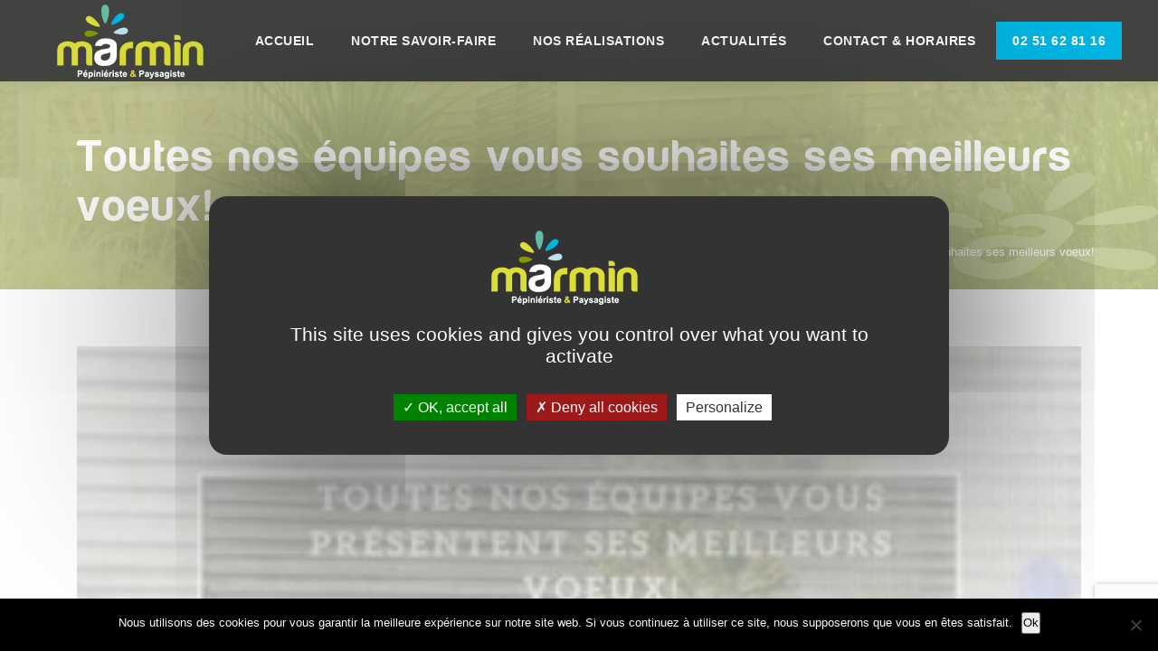

--- FILE ---
content_type: text/html; charset=UTF-8
request_url: https://www.marminpaysage.fr/toutes-nos-equipes-vous-souhaites-ses-meilleurs-voeux/
body_size: 12812
content:
<!DOCTYPE html>
<html lang="fr-FR" class="no-js no-svg">
<head>
<meta charset="UTF-8">
<meta name="viewport" content="width=device-width, initial-scale=1">
<link rel="profile" href="http://gmpg.org/xfn/11">

<meta name='robots' content='index, follow, max-image-preview:large, max-snippet:-1, max-video-preview:-1' />
	<style>img:is([sizes="auto" i], [sizes^="auto," i]) { contain-intrinsic-size: 3000px 1500px }</style>
	
	<!-- This site is optimized with the Yoast SEO plugin v26.7 - https://yoast.com/wordpress/plugins/seo/ -->
	<title>Toutes nos équipes vous souhaites ses meilleurs voeux! &#183; Marmin paysage</title>
	<link rel="canonical" href="https://www.marminpaysage.fr/toutes-nos-equipes-vous-souhaites-ses-meilleurs-voeux/" />
	<meta property="og:locale" content="fr_FR" />
	<meta property="og:type" content="article" />
	<meta property="og:title" content="Toutes nos équipes vous souhaites ses meilleurs voeux! &#183; Marmin paysage" />
	<meta property="og:url" content="https://www.marminpaysage.fr/toutes-nos-equipes-vous-souhaites-ses-meilleurs-voeux/" />
	<meta property="og:site_name" content="Marmin paysage" />
	<meta property="og:image" content="https://www.marminpaysage.fr/toutes-nos-equipes-vous-souhaites-ses-meilleurs-voeux" />
	<meta property="og:image:width" content="940" />
	<meta property="og:image:height" content="788" />
	<meta property="og:image:type" content="image/jpeg" />
	<script type="application/ld+json" class="yoast-schema-graph">{"@context":"https://schema.org","@graph":[{"@type":"WebPage","@id":"https://www.marminpaysage.fr/toutes-nos-equipes-vous-souhaites-ses-meilleurs-voeux/","url":"https://www.marminpaysage.fr/toutes-nos-equipes-vous-souhaites-ses-meilleurs-voeux/","name":"Toutes nos équipes vous souhaites ses meilleurs voeux! &#183; Marmin paysage","isPartOf":{"@id":"https://www.marminpaysage.fr/#website"},"primaryImageOfPage":{"@id":"https://www.marminpaysage.fr/toutes-nos-equipes-vous-souhaites-ses-meilleurs-voeux/#primaryimage"},"image":{"@id":"https://www.marminpaysage.fr/toutes-nos-equipes-vous-souhaites-ses-meilleurs-voeux/#primaryimage"},"thumbnailUrl":"https://www.marminpaysage.fr/wp-content/uploads/2022/01/Toutes-nos-equipes-vous-souhaites-ses-meilleurs-voeux.jpg","datePublished":"2022-01-28T10:20:01+00:00","breadcrumb":{"@id":"https://www.marminpaysage.fr/toutes-nos-equipes-vous-souhaites-ses-meilleurs-voeux/#breadcrumb"},"inLanguage":"fr-FR","potentialAction":[{"@type":"ReadAction","target":["https://www.marminpaysage.fr/toutes-nos-equipes-vous-souhaites-ses-meilleurs-voeux/"]}]},{"@type":"ImageObject","inLanguage":"fr-FR","@id":"https://www.marminpaysage.fr/toutes-nos-equipes-vous-souhaites-ses-meilleurs-voeux/#primaryimage","url":"https://www.marminpaysage.fr/wp-content/uploads/2022/01/Toutes-nos-equipes-vous-souhaites-ses-meilleurs-voeux.jpg","contentUrl":"https://www.marminpaysage.fr/wp-content/uploads/2022/01/Toutes-nos-equipes-vous-souhaites-ses-meilleurs-voeux.jpg","width":940,"height":788},{"@type":"BreadcrumbList","@id":"https://www.marminpaysage.fr/toutes-nos-equipes-vous-souhaites-ses-meilleurs-voeux/#breadcrumb","itemListElement":[{"@type":"ListItem","position":1,"name":"Accueil","item":"https://www.marminpaysage.fr/"},{"@type":"ListItem","position":2,"name":"Actualités","item":"https://www.marminpaysage.fr/category/actualites/"},{"@type":"ListItem","position":3,"name":"Toutes nos équipes vous souhaites ses meilleurs voeux!"}]},{"@type":"WebSite","@id":"https://www.marminpaysage.fr/#website","url":"https://www.marminpaysage.fr/","name":"Marmin paysage","description":"","potentialAction":[{"@type":"SearchAction","target":{"@type":"EntryPoint","urlTemplate":"https://www.marminpaysage.fr/?s={search_term_string}"},"query-input":{"@type":"PropertyValueSpecification","valueRequired":true,"valueName":"search_term_string"}}],"inLanguage":"fr-FR"}]}</script>
	<!-- / Yoast SEO plugin. -->


		<!-- This site uses the Google Analytics by MonsterInsights plugin v9.10.0 - Using Analytics tracking - https://www.monsterinsights.com/ -->
		<!-- Remarque : MonsterInsights n’est actuellement pas configuré sur ce site. Le propriétaire doit authentifier son compte Google Analytics dans les réglages de MonsterInsights.  -->
					<!-- No tracking code set -->
				<!-- / Google Analytics by MonsterInsights -->
		<script type="text/javascript">
/* <![CDATA[ */
window._wpemojiSettings = {"baseUrl":"https:\/\/s.w.org\/images\/core\/emoji\/16.0.1\/72x72\/","ext":".png","svgUrl":"https:\/\/s.w.org\/images\/core\/emoji\/16.0.1\/svg\/","svgExt":".svg","source":{"concatemoji":"https:\/\/www.marminpaysage.fr\/wp-includes\/js\/wp-emoji-release.min.js?ver=3e1810"}};
/*! This file is auto-generated */
!function(s,n){var o,i,e;function c(e){try{var t={supportTests:e,timestamp:(new Date).valueOf()};sessionStorage.setItem(o,JSON.stringify(t))}catch(e){}}function p(e,t,n){e.clearRect(0,0,e.canvas.width,e.canvas.height),e.fillText(t,0,0);var t=new Uint32Array(e.getImageData(0,0,e.canvas.width,e.canvas.height).data),a=(e.clearRect(0,0,e.canvas.width,e.canvas.height),e.fillText(n,0,0),new Uint32Array(e.getImageData(0,0,e.canvas.width,e.canvas.height).data));return t.every(function(e,t){return e===a[t]})}function u(e,t){e.clearRect(0,0,e.canvas.width,e.canvas.height),e.fillText(t,0,0);for(var n=e.getImageData(16,16,1,1),a=0;a<n.data.length;a++)if(0!==n.data[a])return!1;return!0}function f(e,t,n,a){switch(t){case"flag":return n(e,"\ud83c\udff3\ufe0f\u200d\u26a7\ufe0f","\ud83c\udff3\ufe0f\u200b\u26a7\ufe0f")?!1:!n(e,"\ud83c\udde8\ud83c\uddf6","\ud83c\udde8\u200b\ud83c\uddf6")&&!n(e,"\ud83c\udff4\udb40\udc67\udb40\udc62\udb40\udc65\udb40\udc6e\udb40\udc67\udb40\udc7f","\ud83c\udff4\u200b\udb40\udc67\u200b\udb40\udc62\u200b\udb40\udc65\u200b\udb40\udc6e\u200b\udb40\udc67\u200b\udb40\udc7f");case"emoji":return!a(e,"\ud83e\udedf")}return!1}function g(e,t,n,a){var r="undefined"!=typeof WorkerGlobalScope&&self instanceof WorkerGlobalScope?new OffscreenCanvas(300,150):s.createElement("canvas"),o=r.getContext("2d",{willReadFrequently:!0}),i=(o.textBaseline="top",o.font="600 32px Arial",{});return e.forEach(function(e){i[e]=t(o,e,n,a)}),i}function t(e){var t=s.createElement("script");t.src=e,t.defer=!0,s.head.appendChild(t)}"undefined"!=typeof Promise&&(o="wpEmojiSettingsSupports",i=["flag","emoji"],n.supports={everything:!0,everythingExceptFlag:!0},e=new Promise(function(e){s.addEventListener("DOMContentLoaded",e,{once:!0})}),new Promise(function(t){var n=function(){try{var e=JSON.parse(sessionStorage.getItem(o));if("object"==typeof e&&"number"==typeof e.timestamp&&(new Date).valueOf()<e.timestamp+604800&&"object"==typeof e.supportTests)return e.supportTests}catch(e){}return null}();if(!n){if("undefined"!=typeof Worker&&"undefined"!=typeof OffscreenCanvas&&"undefined"!=typeof URL&&URL.createObjectURL&&"undefined"!=typeof Blob)try{var e="postMessage("+g.toString()+"("+[JSON.stringify(i),f.toString(),p.toString(),u.toString()].join(",")+"));",a=new Blob([e],{type:"text/javascript"}),r=new Worker(URL.createObjectURL(a),{name:"wpTestEmojiSupports"});return void(r.onmessage=function(e){c(n=e.data),r.terminate(),t(n)})}catch(e){}c(n=g(i,f,p,u))}t(n)}).then(function(e){for(var t in e)n.supports[t]=e[t],n.supports.everything=n.supports.everything&&n.supports[t],"flag"!==t&&(n.supports.everythingExceptFlag=n.supports.everythingExceptFlag&&n.supports[t]);n.supports.everythingExceptFlag=n.supports.everythingExceptFlag&&!n.supports.flag,n.DOMReady=!1,n.readyCallback=function(){n.DOMReady=!0}}).then(function(){return e}).then(function(){var e;n.supports.everything||(n.readyCallback(),(e=n.source||{}).concatemoji?t(e.concatemoji):e.wpemoji&&e.twemoji&&(t(e.twemoji),t(e.wpemoji)))}))}((window,document),window._wpemojiSettings);
/* ]]> */
</script>
<style id='wp-emoji-styles-inline-css' type='text/css'>

	img.wp-smiley, img.emoji {
		display: inline !important;
		border: none !important;
		box-shadow: none !important;
		height: 1em !important;
		width: 1em !important;
		margin: 0 0.07em !important;
		vertical-align: -0.1em !important;
		background: none !important;
		padding: 0 !important;
	}
</style>
<link rel='stylesheet' id='wp-block-library-css' href='https://www.marminpaysage.fr/wp-includes/css/dist/block-library/style.min.css?ver=3e1810' type='text/css' media='all' />
<style id='classic-theme-styles-inline-css' type='text/css'>
/*! This file is auto-generated */
.wp-block-button__link{color:#fff;background-color:#32373c;border-radius:9999px;box-shadow:none;text-decoration:none;padding:calc(.667em + 2px) calc(1.333em + 2px);font-size:1.125em}.wp-block-file__button{background:#32373c;color:#fff;text-decoration:none}
</style>
<link rel='stylesheet' id='wp-components-css' href='https://www.marminpaysage.fr/wp-includes/css/dist/components/style.min.css?ver=3e1810' type='text/css' media='all' />
<link rel='stylesheet' id='wp-preferences-css' href='https://www.marminpaysage.fr/wp-includes/css/dist/preferences/style.min.css?ver=3e1810' type='text/css' media='all' />
<link rel='stylesheet' id='wp-block-editor-css' href='https://www.marminpaysage.fr/wp-includes/css/dist/block-editor/style.min.css?ver=3e1810' type='text/css' media='all' />
<link rel='stylesheet' id='popup-maker-block-library-style-css' href='https://www.marminpaysage.fr/wp-content/plugins/popup-maker/dist/packages/block-library-style.css?ver=dbea705cfafe089d65f1' type='text/css' media='all' />
<style id='global-styles-inline-css' type='text/css'>
:root{--wp--preset--aspect-ratio--square: 1;--wp--preset--aspect-ratio--4-3: 4/3;--wp--preset--aspect-ratio--3-4: 3/4;--wp--preset--aspect-ratio--3-2: 3/2;--wp--preset--aspect-ratio--2-3: 2/3;--wp--preset--aspect-ratio--16-9: 16/9;--wp--preset--aspect-ratio--9-16: 9/16;--wp--preset--color--black: #000000;--wp--preset--color--cyan-bluish-gray: #abb8c3;--wp--preset--color--white: #ffffff;--wp--preset--color--pale-pink: #f78da7;--wp--preset--color--vivid-red: #cf2e2e;--wp--preset--color--luminous-vivid-orange: #ff6900;--wp--preset--color--luminous-vivid-amber: #fcb900;--wp--preset--color--light-green-cyan: #7bdcb5;--wp--preset--color--vivid-green-cyan: #00d084;--wp--preset--color--pale-cyan-blue: #8ed1fc;--wp--preset--color--vivid-cyan-blue: #0693e3;--wp--preset--color--vivid-purple: #9b51e0;--wp--preset--gradient--vivid-cyan-blue-to-vivid-purple: linear-gradient(135deg,rgba(6,147,227,1) 0%,rgb(155,81,224) 100%);--wp--preset--gradient--light-green-cyan-to-vivid-green-cyan: linear-gradient(135deg,rgb(122,220,180) 0%,rgb(0,208,130) 100%);--wp--preset--gradient--luminous-vivid-amber-to-luminous-vivid-orange: linear-gradient(135deg,rgba(252,185,0,1) 0%,rgba(255,105,0,1) 100%);--wp--preset--gradient--luminous-vivid-orange-to-vivid-red: linear-gradient(135deg,rgba(255,105,0,1) 0%,rgb(207,46,46) 100%);--wp--preset--gradient--very-light-gray-to-cyan-bluish-gray: linear-gradient(135deg,rgb(238,238,238) 0%,rgb(169,184,195) 100%);--wp--preset--gradient--cool-to-warm-spectrum: linear-gradient(135deg,rgb(74,234,220) 0%,rgb(151,120,209) 20%,rgb(207,42,186) 40%,rgb(238,44,130) 60%,rgb(251,105,98) 80%,rgb(254,248,76) 100%);--wp--preset--gradient--blush-light-purple: linear-gradient(135deg,rgb(255,206,236) 0%,rgb(152,150,240) 100%);--wp--preset--gradient--blush-bordeaux: linear-gradient(135deg,rgb(254,205,165) 0%,rgb(254,45,45) 50%,rgb(107,0,62) 100%);--wp--preset--gradient--luminous-dusk: linear-gradient(135deg,rgb(255,203,112) 0%,rgb(199,81,192) 50%,rgb(65,88,208) 100%);--wp--preset--gradient--pale-ocean: linear-gradient(135deg,rgb(255,245,203) 0%,rgb(182,227,212) 50%,rgb(51,167,181) 100%);--wp--preset--gradient--electric-grass: linear-gradient(135deg,rgb(202,248,128) 0%,rgb(113,206,126) 100%);--wp--preset--gradient--midnight: linear-gradient(135deg,rgb(2,3,129) 0%,rgb(40,116,252) 100%);--wp--preset--font-size--small: 13px;--wp--preset--font-size--medium: 20px;--wp--preset--font-size--large: 36px;--wp--preset--font-size--x-large: 42px;--wp--preset--spacing--20: 0.44rem;--wp--preset--spacing--30: 0.67rem;--wp--preset--spacing--40: 1rem;--wp--preset--spacing--50: 1.5rem;--wp--preset--spacing--60: 2.25rem;--wp--preset--spacing--70: 3.38rem;--wp--preset--spacing--80: 5.06rem;--wp--preset--shadow--natural: 6px 6px 9px rgba(0, 0, 0, 0.2);--wp--preset--shadow--deep: 12px 12px 50px rgba(0, 0, 0, 0.4);--wp--preset--shadow--sharp: 6px 6px 0px rgba(0, 0, 0, 0.2);--wp--preset--shadow--outlined: 6px 6px 0px -3px rgba(255, 255, 255, 1), 6px 6px rgba(0, 0, 0, 1);--wp--preset--shadow--crisp: 6px 6px 0px rgba(0, 0, 0, 1);}:where(.is-layout-flex){gap: 0.5em;}:where(.is-layout-grid){gap: 0.5em;}body .is-layout-flex{display: flex;}.is-layout-flex{flex-wrap: wrap;align-items: center;}.is-layout-flex > :is(*, div){margin: 0;}body .is-layout-grid{display: grid;}.is-layout-grid > :is(*, div){margin: 0;}:where(.wp-block-columns.is-layout-flex){gap: 2em;}:where(.wp-block-columns.is-layout-grid){gap: 2em;}:where(.wp-block-post-template.is-layout-flex){gap: 1.25em;}:where(.wp-block-post-template.is-layout-grid){gap: 1.25em;}.has-black-color{color: var(--wp--preset--color--black) !important;}.has-cyan-bluish-gray-color{color: var(--wp--preset--color--cyan-bluish-gray) !important;}.has-white-color{color: var(--wp--preset--color--white) !important;}.has-pale-pink-color{color: var(--wp--preset--color--pale-pink) !important;}.has-vivid-red-color{color: var(--wp--preset--color--vivid-red) !important;}.has-luminous-vivid-orange-color{color: var(--wp--preset--color--luminous-vivid-orange) !important;}.has-luminous-vivid-amber-color{color: var(--wp--preset--color--luminous-vivid-amber) !important;}.has-light-green-cyan-color{color: var(--wp--preset--color--light-green-cyan) !important;}.has-vivid-green-cyan-color{color: var(--wp--preset--color--vivid-green-cyan) !important;}.has-pale-cyan-blue-color{color: var(--wp--preset--color--pale-cyan-blue) !important;}.has-vivid-cyan-blue-color{color: var(--wp--preset--color--vivid-cyan-blue) !important;}.has-vivid-purple-color{color: var(--wp--preset--color--vivid-purple) !important;}.has-black-background-color{background-color: var(--wp--preset--color--black) !important;}.has-cyan-bluish-gray-background-color{background-color: var(--wp--preset--color--cyan-bluish-gray) !important;}.has-white-background-color{background-color: var(--wp--preset--color--white) !important;}.has-pale-pink-background-color{background-color: var(--wp--preset--color--pale-pink) !important;}.has-vivid-red-background-color{background-color: var(--wp--preset--color--vivid-red) !important;}.has-luminous-vivid-orange-background-color{background-color: var(--wp--preset--color--luminous-vivid-orange) !important;}.has-luminous-vivid-amber-background-color{background-color: var(--wp--preset--color--luminous-vivid-amber) !important;}.has-light-green-cyan-background-color{background-color: var(--wp--preset--color--light-green-cyan) !important;}.has-vivid-green-cyan-background-color{background-color: var(--wp--preset--color--vivid-green-cyan) !important;}.has-pale-cyan-blue-background-color{background-color: var(--wp--preset--color--pale-cyan-blue) !important;}.has-vivid-cyan-blue-background-color{background-color: var(--wp--preset--color--vivid-cyan-blue) !important;}.has-vivid-purple-background-color{background-color: var(--wp--preset--color--vivid-purple) !important;}.has-black-border-color{border-color: var(--wp--preset--color--black) !important;}.has-cyan-bluish-gray-border-color{border-color: var(--wp--preset--color--cyan-bluish-gray) !important;}.has-white-border-color{border-color: var(--wp--preset--color--white) !important;}.has-pale-pink-border-color{border-color: var(--wp--preset--color--pale-pink) !important;}.has-vivid-red-border-color{border-color: var(--wp--preset--color--vivid-red) !important;}.has-luminous-vivid-orange-border-color{border-color: var(--wp--preset--color--luminous-vivid-orange) !important;}.has-luminous-vivid-amber-border-color{border-color: var(--wp--preset--color--luminous-vivid-amber) !important;}.has-light-green-cyan-border-color{border-color: var(--wp--preset--color--light-green-cyan) !important;}.has-vivid-green-cyan-border-color{border-color: var(--wp--preset--color--vivid-green-cyan) !important;}.has-pale-cyan-blue-border-color{border-color: var(--wp--preset--color--pale-cyan-blue) !important;}.has-vivid-cyan-blue-border-color{border-color: var(--wp--preset--color--vivid-cyan-blue) !important;}.has-vivid-purple-border-color{border-color: var(--wp--preset--color--vivid-purple) !important;}.has-vivid-cyan-blue-to-vivid-purple-gradient-background{background: var(--wp--preset--gradient--vivid-cyan-blue-to-vivid-purple) !important;}.has-light-green-cyan-to-vivid-green-cyan-gradient-background{background: var(--wp--preset--gradient--light-green-cyan-to-vivid-green-cyan) !important;}.has-luminous-vivid-amber-to-luminous-vivid-orange-gradient-background{background: var(--wp--preset--gradient--luminous-vivid-amber-to-luminous-vivid-orange) !important;}.has-luminous-vivid-orange-to-vivid-red-gradient-background{background: var(--wp--preset--gradient--luminous-vivid-orange-to-vivid-red) !important;}.has-very-light-gray-to-cyan-bluish-gray-gradient-background{background: var(--wp--preset--gradient--very-light-gray-to-cyan-bluish-gray) !important;}.has-cool-to-warm-spectrum-gradient-background{background: var(--wp--preset--gradient--cool-to-warm-spectrum) !important;}.has-blush-light-purple-gradient-background{background: var(--wp--preset--gradient--blush-light-purple) !important;}.has-blush-bordeaux-gradient-background{background: var(--wp--preset--gradient--blush-bordeaux) !important;}.has-luminous-dusk-gradient-background{background: var(--wp--preset--gradient--luminous-dusk) !important;}.has-pale-ocean-gradient-background{background: var(--wp--preset--gradient--pale-ocean) !important;}.has-electric-grass-gradient-background{background: var(--wp--preset--gradient--electric-grass) !important;}.has-midnight-gradient-background{background: var(--wp--preset--gradient--midnight) !important;}.has-small-font-size{font-size: var(--wp--preset--font-size--small) !important;}.has-medium-font-size{font-size: var(--wp--preset--font-size--medium) !important;}.has-large-font-size{font-size: var(--wp--preset--font-size--large) !important;}.has-x-large-font-size{font-size: var(--wp--preset--font-size--x-large) !important;}
:where(.wp-block-post-template.is-layout-flex){gap: 1.25em;}:where(.wp-block-post-template.is-layout-grid){gap: 1.25em;}
:where(.wp-block-columns.is-layout-flex){gap: 2em;}:where(.wp-block-columns.is-layout-grid){gap: 2em;}
:root :where(.wp-block-pullquote){font-size: 1.5em;line-height: 1.6;}
</style>
<link rel='stylesheet' id='contact-form-7-css' href='https://www.marminpaysage.fr/wp-content/plugins/contact-form-7/includes/css/styles.css?ver=6.1.4' type='text/css' media='all' />
<link rel='stylesheet' id='cookie-notice-front-css' href='https://www.marminpaysage.fr/wp-content/plugins/cookie-notice/css/front.min.css?ver=2.5.11' type='text/css' media='all' />
<link rel='stylesheet' id='csr-style-css' href='https://www.marminpaysage.fr/wp-content/plugins/cosmick-star-rating/asset/csr.css?ver=1.2.2' type='text/css' media='all' />
<link rel='stylesheet' id='wc-gallery-style-css' href='https://www.marminpaysage.fr/wp-content/plugins/wc-gallery/includes/css/style.css?ver=1.67' type='text/css' media='all' />
<link rel='stylesheet' id='wc-gallery-popup-style-css' href='https://www.marminpaysage.fr/wp-content/plugins/wc-gallery/includes/css/magnific-popup.css?ver=1.1.0' type='text/css' media='all' />
<link rel='stylesheet' id='wc-gallery-flexslider-style-css' href='https://www.marminpaysage.fr/wp-content/plugins/wc-gallery/includes/vendors/flexslider/flexslider.css?ver=2.6.1' type='text/css' media='all' />
<link rel='stylesheet' id='wc-gallery-owlcarousel-style-css' href='https://www.marminpaysage.fr/wp-content/plugins/wc-gallery/includes/vendors/owlcarousel/assets/owl.carousel.css?ver=2.1.4' type='text/css' media='all' />
<link rel='stylesheet' id='wc-gallery-owlcarousel-theme-style-css' href='https://www.marminpaysage.fr/wp-content/plugins/wc-gallery/includes/vendors/owlcarousel/assets/owl.theme.default.css?ver=2.1.4' type='text/css' media='all' />
<link rel='stylesheet' id='bootstrap-css-css' href='https://www.marminpaysage.fr/wp-content/themes/youpi-theme/assets/css/bootstrap.min.css?ver=3e1810' type='text/css' media='all' />
<link rel='stylesheet' id='menu-mobile-css-css' href='https://www.marminpaysage.fr/wp-content/themes/youpi-theme/assets/css/jquery.sidr.dark.css?ver=3e1810' type='text/css' media='all' />
<link rel='stylesheet' id='youpi-style-css' href='https://www.marminpaysage.fr/wp-content/themes/youpi-theme/style.css?ver=3e1810' type='text/css' media='all' />
<link rel='stylesheet' id='responsive-css-css' href='https://www.marminpaysage.fr/wp-content/themes/youpi-theme/assets/css/responsive.css?ver=3e1810' type='text/css' media='all' />
<!--[if lt IE 9]>
<link rel='stylesheet' id='youpi-ie8-css' href='https://www.marminpaysage.fr/wp-content/themes/youpi-theme/assets/css/ie8.css?ver=1.0' type='text/css' media='all' />
<![endif]-->
<link rel='stylesheet' id='popup-maker-site-css' href='//www.marminpaysage.fr/wp-content/uploads/pum/pum-site-styles.css?generated=1755221109&#038;ver=1.21.5' type='text/css' media='all' />
<script type="text/javascript" id="cookie-notice-front-js-before">
/* <![CDATA[ */
var cnArgs = {"ajaxUrl":"https:\/\/www.marminpaysage.fr\/wp-admin\/admin-ajax.php","nonce":"0673c49a8a","hideEffect":"fade","position":"bottom","onScroll":false,"onScrollOffset":100,"onClick":false,"cookieName":"cookie_notice_accepted","cookieTime":2592000,"cookieTimeRejected":2592000,"globalCookie":false,"redirection":false,"cache":true,"revokeCookies":false,"revokeCookiesOpt":"automatic"};
/* ]]> */
</script>
<script type="text/javascript" src="https://www.marminpaysage.fr/wp-content/plugins/cookie-notice/js/front.min.js?ver=2.5.11" id="cookie-notice-front-js"></script>
<script type="text/javascript" src="https://www.marminpaysage.fr/wp-includes/js/jquery/jquery.min.js?ver=3.7.1" id="jquery-core-js"></script>
<script type="text/javascript" src="https://www.marminpaysage.fr/wp-includes/js/jquery/jquery-migrate.min.js?ver=3.4.1" id="jquery-migrate-js"></script>
<!--[if lt IE 9]>
<script type="text/javascript" src="https://www.marminpaysage.fr/wp-content/themes/youpi-theme/assets/js/html5.js?ver=3.7.3" id="html5-js"></script>
<![endif]-->
<link rel="https://api.w.org/" href="https://www.marminpaysage.fr/wp-json/" /><link rel="alternate" title="JSON" type="application/json" href="https://www.marminpaysage.fr/wp-json/wp/v2/media/9802" /><link rel='shortlink' href='https://www.marminpaysage.fr/?p=9802' />
<link rel="alternate" title="oEmbed (JSON)" type="application/json+oembed" href="https://www.marminpaysage.fr/wp-json/oembed/1.0/embed?url=https%3A%2F%2Fwww.marminpaysage.fr%2Ftoutes-nos-equipes-vous-souhaites-ses-meilleurs-voeux%2F" />
<link rel="alternate" title="oEmbed (XML)" type="text/xml+oembed" href="https://www.marminpaysage.fr/wp-json/oembed/1.0/embed?url=https%3A%2F%2Fwww.marminpaysage.fr%2Ftoutes-nos-equipes-vous-souhaites-ses-meilleurs-voeux%2F&#038;format=xml" />
<link rel="icon" href="https://www.marminpaysage.fr/wp-content/uploads/2015/02/cropped-logo_marmin_contact-32x32.png" sizes="32x32" />
<link rel="icon" href="https://www.marminpaysage.fr/wp-content/uploads/2015/02/cropped-logo_marmin_contact-192x192.png" sizes="192x192" />
<link rel="apple-touch-icon" href="https://www.marminpaysage.fr/wp-content/uploads/2015/02/cropped-logo_marmin_contact-180x180.png" />
<meta name="msapplication-TileImage" content="https://www.marminpaysage.fr/wp-content/uploads/2015/02/cropped-logo_marmin_contact-270x270.png" />
<script src="https://kit.fontawesome.com/39da86f178.js" crossorigin="anonymous"></script>
<script>
  window.fbAsyncInit = function() {
    FB.init({
      appId      : '1757187967927590',
      xfbml      : true,
      version    : 'v3.2'
    });
    FB.AppEvents.logPageView();
  };

  (function(d, s, id){
     var js, fjs = d.getElementsByTagName(s)[0];
     if (d.getElementById(id)) {return;}
     js = d.createElement(s); js.id = id;
     js.src = "https://connect.facebook.net/en_US/sdk.js";
     fjs.parentNode.insertBefore(js, fjs);
   }(document, 'script', 'facebook-jssdk'));
</script>
<script type="text/javascript" src="/tarteaucitron.js-1.9.5/tarteaucitron.js"></script>
<script type="text/javascript">
tarteaucitron.init({
"privacyUrl": "", /* Privacy policy url */

"hashtag": "#tarteaucitron", /* Open the panel with this hashtag */
"cookieName": "tarteaucitron", /* Cookie name */

"orientation": "middle", /* Banner position (top - bottom) */

  "groupServices": false, /* Group services by category */

"showAlertSmall": false, /* Show the small banner on bottom right */
"cookieslist": false, /* Show the cookie list */

  "closePopup": false, /* Show a close X on the banner */

  "showIcon": true, /* Show cookie icon to manage cookies */
  //"iconSrc": "", /* Optionnal: URL or base64 encoded image */
  "iconPosition": "BottomRight", /* BottomRight, BottomLeft, TopRight and TopLeft */

"adblocker": false, /* Show a Warning if an adblocker is detected */

  "DenyAllCta" : true, /* Show the deny all button */
  "AcceptAllCta" : true, /* Show the accept all button when highPrivacy on */
  "highPrivacy": true, /* HIGHLY RECOMMANDED Disable auto consent */

"handleBrowserDNTRequest": false, /* If Do Not Track == 1, disallow all */

"removeCredit": false, /* Remove credit link */
"moreInfoLink": true, /* Show more info link */

  "useExternalCss": false, /* If false, the tarteaucitron.css file will be loaded */
  "useExternalJs": false, /* If false, the tarteaucitron.js file will be loaded */

//"cookieDomain": ".my-multisite-domaine.fr", /* Shared cookie for multisite */

  "readmoreLink": "", /* Change the default readmore link */

  "mandatory": true, /* Show a message about mandatory cookies */
});
</script>
</head>
<body class="attachment wp-singular attachment-template-default single single-attachment postid-9802 attachmentid-9802 attachment-jpeg wp-theme-youpi-theme cookies-not-set">
  <div id="mobile-header">
    <div class="container">
      <a rel="nofollow" title="Marmin Espaces verts & Pépinière" id="responsive-logo" href="/">
        <img src="https://www.marminpaysage.fr/wp-content/themes/youpi-theme/assets/img/logo-marmin.png" alt="Pépinières Marmin - Paysagiste et pépiniériste en Vendée">
      </a>
        <a id="responsive-menu-button" href="#sidr-main">Menu</a>
        <a id="tel-mobile" href="tel:0251628116"><?xml version="1.0" encoding="UTF-8"?>
<!-- Generator: Adobe Illustrator 18.1.1, SVG Export Plug-In . SVG Version: 6.00 Build 0)  -->
<svg xmlns="http://www.w3.org/2000/svg" xmlns:xlink="http://www.w3.org/1999/xlink" id="Capa_1" x="0px" y="0px" viewBox="0 0 578.106 578.106" style="enable-background:new 0 0 578.106 578.106;" xml:space="preserve">
<g>
<g>
  <path d="M577.83,456.128c1.225,9.385-1.635,17.545-8.568,24.48l-81.396,80.781    c-3.672,4.08-8.465,7.551-14.381,10.404c-5.916,2.857-11.729,4.693-17.439,5.508c-0.408,0-1.635,0.105-3.676,0.309    c-2.037,0.203-4.689,0.307-7.953,0.307c-7.754,0-20.301-1.326-37.641-3.979s-38.555-9.182-63.645-19.584    c-25.096-10.404-53.553-26.012-85.376-46.818c-31.823-20.805-65.688-49.367-101.592-85.68    c-28.56-28.152-52.224-55.08-70.992-80.783c-18.768-25.705-33.864-49.471-45.288-71.299    c-11.425-21.828-19.993-41.616-25.705-59.364S4.59,177.362,2.55,164.51s-2.856-22.95-2.448-30.294    c0.408-7.344,0.612-11.424,0.612-12.24c0.816-5.712,2.652-11.526,5.508-17.442s6.324-10.71,10.404-14.382L98.022,8.756    c5.712-5.712,12.24-8.568,19.584-8.568c5.304,0,9.996,1.53,14.076,4.59s7.548,6.834,10.404,11.322l65.484,124.236    c3.672,6.528,4.692,13.668,3.06,21.42c-1.632,7.752-5.1,14.28-10.404,19.584l-29.988,29.988c-0.816,0.816-1.53,2.142-2.142,3.978    s-0.918,3.366-0.918,4.59c1.632,8.568,5.304,18.36,11.016,29.376c4.896,9.792,12.444,21.726,22.644,35.802    s24.684,30.293,43.452,48.653c18.36,18.77,34.68,33.354,48.96,43.76c14.277,10.4,26.215,18.053,35.803,22.949    c9.588,4.896,16.932,7.854,22.031,8.871l7.648,1.531c0.816,0,2.145-0.307,3.979-0.918c1.836-0.613,3.162-1.326,3.979-2.143    l34.883-35.496c7.348-6.527,15.912-9.791,25.705-9.791c6.938,0,12.443,1.223,16.523,3.672h0.611l118.115,69.768    C571.098,441.238,576.197,447.968,577.83,456.128z"></path>
</g>
</g>
</svg>
</a>
    </div>
  </div>

  <header>
  	<!-- <div id="top">
      <p class="slogan">Ma super phrase d'accroche</p>
      <p class="btn-topbar"><a href="">Texte bouton</a></p>
  	</div> -->
  	<div id="head">
  			<p id="logo"><a rel="nofollow" title="Marmin Espaces verts & Pépinière" href="/"></a></p>
  			<nav><div class="menu-menu-container"><ul id="menu-menu" class="menu"><li id="menu-item-4702" class="menu-item menu-item-type-post_type menu-item-object-page menu-item-home menu-item-4702"><a href="https://www.marminpaysage.fr/">Accueil</a></li>
<li id="menu-item-4789" class="menu-item menu-item-type-post_type menu-item-object-page menu-item-has-children menu-item-4789"><a href="https://www.marminpaysage.fr/pepiniere-marmin-vendee/">Notre savoir-faire</a>
<ul class="sub-menu">
	<li id="menu-item-4710" class="menu-item menu-item-type-post_type menu-item-object-page menu-item-4710"><a href="https://www.marminpaysage.fr/pepiniere-marmin-vendee/" title="Pépiniériste">Pépinière</a></li>
	<li id="menu-item-4709" class="menu-item menu-item-type-post_type menu-item-object-page menu-item-4709"><a href="https://www.marminpaysage.fr/paysagiste-vendee/">Paysagiste</a></li>
	<li id="menu-item-4707" class="menu-item menu-item-type-post_type menu-item-object-page menu-item-4707"><a href="https://www.marminpaysage.fr/concepteur-paysagiste-vendee/" title="Concepteur">Concepteur Paysagiste</a></li>
	<li id="menu-item-4708" class="menu-item menu-item-type-post_type menu-item-object-page menu-item-4708"><a href="https://www.marminpaysage.fr/materiaux-accessoires-de-jardin-marmin/">Matériaux</a></li>
</ul>
</li>
<li id="menu-item-4704" class="menu-item menu-item-type-post_type menu-item-object-page menu-item-4704"><a href="https://www.marminpaysage.fr/realisations/">Nos réalisations</a></li>
<li id="menu-item-4705" class="menu-item menu-item-type-post_type menu-item-object-page menu-item-4705"><a href="https://www.marminpaysage.fr/actualites-de-lentreprise-marmin-pepinieriste-et-paysagiste-en-vendee-situee-aux-essarts-a-st-georges-de-montaigu-et-a-olonne-sur-mer-marmin-paysagiste-et-pepinieriste-est-le-specialiste-de-la/">Actualités</a></li>
<li id="menu-item-4706" class="menu-item menu-item-type-post_type menu-item-object-page menu-item-4706"><a href="https://www.marminpaysage.fr/contact-et-horaires/" title="Contact">Contact &#038; Horaires</a></li>
<li id="menu-item-4792" class="tel-desktop menu-item menu-item-type-custom menu-item-object-custom menu-item-4792"><a href="/contact-et-horaires-douverture-marmin">02 51 62 81 16</a></li>
</ul></div></nav>
  	</div>
  </header>

<div id="main">

  <div id="preloader" class="">
	   <div id="status"></div>
  </div>

<section style="background: url(/wp-content/uploads/2015/12/20110830-11374PEPI-3008-2011-1024x680.jpg); background-repeat: no-repeat; background-size: cover;" id="header-page">
  <div class="header-content">
    <div class="header-text">
        <div class="container">
          <div class="row">
            <div class="col-md-12">
              <h1>Toutes nos équipes vous souhaites ses meilleurs voeux!</h1>
              <ul class="breadcrumb"><li><a title="Accueil Marmin paysage" rel="nofollow" href="/">Accueil</a></li><li class="divider"></li><li>Toutes nos équipes vous souhaites ses meilleurs voeux!</li></ul>            </div>
          </div>
        </div>
    </div>
  </div>
</section>
<section id="page">
  <div class="container">
    <div class="row">
      <div class="col-md-12">

                  
            <p class="attachment"><a href='https://www.marminpaysage.fr/wp-content/uploads/2022/01/Toutes-nos-equipes-vous-souhaites-ses-meilleurs-voeux.jpg'><img decoding="async" width="300" height="251" src="https://www.marminpaysage.fr/wp-content/uploads/2022/01/Toutes-nos-equipes-vous-souhaites-ses-meilleurs-voeux-300x251.jpg" class="attachment-medium size-medium" alt="" srcset="https://www.marminpaysage.fr/wp-content/uploads/2022/01/Toutes-nos-equipes-vous-souhaites-ses-meilleurs-voeux-300x251.jpg 300w, https://www.marminpaysage.fr/wp-content/uploads/2022/01/Toutes-nos-equipes-vous-souhaites-ses-meilleurs-voeux-768x644.jpg 768w, https://www.marminpaysage.fr/wp-content/uploads/2022/01/Toutes-nos-equipes-vous-souhaites-ses-meilleurs-voeux-596x500.jpg 596w, https://www.marminpaysage.fr/wp-content/uploads/2022/01/Toutes-nos-equipes-vous-souhaites-ses-meilleurs-voeux-358x300.jpg 358w, https://www.marminpaysage.fr/wp-content/uploads/2022/01/Toutes-nos-equipes-vous-souhaites-ses-meilleurs-voeux-250x210.jpg 250w, https://www.marminpaysage.fr/wp-content/uploads/2022/01/Toutes-nos-equipes-vous-souhaites-ses-meilleurs-voeux-550x461.jpg 550w, https://www.marminpaysage.fr/wp-content/uploads/2022/01/Toutes-nos-equipes-vous-souhaites-ses-meilleurs-voeux-800x671.jpg 800w, https://www.marminpaysage.fr/wp-content/uploads/2022/01/Toutes-nos-equipes-vous-souhaites-ses-meilleurs-voeux-215x180.jpg 215w, https://www.marminpaysage.fr/wp-content/uploads/2022/01/Toutes-nos-equipes-vous-souhaites-ses-meilleurs-voeux.jpg 940w" sizes="(max-width: 300px) 100vw, 300px" /></a></p>

                                      
                  
      </div>
    </div>
  </div>
</section>

</div> <!-- main -->
<footer style="background:url(https://www.marminpaysage.fr/wp-content/themes/youpi-theme/assets/img/bg-footer.jpg);background-size: cover; " class="footer-img">

	
<section id="contacts">
  <!-- <img src="https://prod8.infoconception.fr/wp-content/uploads/2019/02/marmin-fond.jpg" alt=""> -->
  <div class="container les-contacts">
    <div class="row">
    <div class="col-md-3 center">
      <p class="footer_title">Marmin<br>Paysagiste & Pepinériste<br>en Vendée</p>
      <div class="rs">
        <a href="https://www.instagram.com/pepinieresmarmin/" title="Instagram" target="_blank"><i class="fa-brands fa-instagram"></i></a>
        <a href="https://www.facebook.com/marminpaysage/?locale=fr_FR" title="Facebook" target="_blank"><i class="fa-brands fa-square-facebook"></i></a>
      </div>
    </div>
    <div class="col-md-3 center">
      <section id="text-3" class="widget widget_text"><div class="widget-title">Les Essarts</div>			<div class="textwidget"><p>28 rue Armand de Rougé<br />
Les Essarts<br />
85140 &#8211; Essarts en Bocage<br />
Tel. 02 51 62 81 16</p>
</div>
		</section>    </div>
    <div class="col-md-3 center">
      <section id="text-4" class="widget widget_text"><div class="widget-title">Olonne sur Mer</div>			<div class="textwidget"><p>Beauregard<br />
Olonne sur Mer<br />
85340 &#8211; Les Sables d&rsquo;Olonne<br />
Tel. 02 51 62 81 16</p>
</div>
		</section>    </div>
    <div class="col-md-3 center">
      <section id="text-5" class="widget widget_text"><div class="widget-title">Saint Georges de Montaigu</div>			<div class="textwidget"><p>8 La Rangizière<br />
Saint Georges de Montaigu<br />
85600 &#8211; Montaigu Vendée<br />
Tel. 02 51 62 81 16</p>
</div>
		</section>    </div>
  </div>
  </div>
  <div id="credits">
        <p><a title="Plan du site" href="https://www.marminpaysage.fr/plan-de-site/">Plan du site</a> - <a title="Mentions légales" href="https://www.marminpaysage.fr/mentions-legales/">Mentions légales</a> - <a href="https://www.marminpaysage.fr/charte-de-protection-des-donnees-personnelles/" title="Charte de protection des données">Charte de protection des données</a> - Réalisation : <a
    title="Agence Web ́e" target="_blank" href="https://www.infoconception.fr/" rel="nofollow">Info
    Conception</a></p>
	</div>
</section>
</footer>
<script type="speculationrules">
{"prefetch":[{"source":"document","where":{"and":[{"href_matches":"\/*"},{"not":{"href_matches":["\/wp-*.php","\/wp-admin\/*","\/wp-content\/uploads\/*","\/wp-content\/*","\/wp-content\/plugins\/*","\/wp-content\/themes\/youpi-theme\/*","\/*\\?(.+)"]}},{"not":{"selector_matches":"a[rel~=\"nofollow\"]"}},{"not":{"selector_matches":".no-prefetch, .no-prefetch a"}}]},"eagerness":"conservative"}]}
</script>
<div 
	id="pum-8150" 
	role="dialog" 
	aria-modal="false"
	aria-labelledby="pum_popup_title_8150"
	class="pum pum-overlay pum-theme-4760 pum-theme-default-theme-2 popmake-overlay click_open" 
	data-popmake="{&quot;id&quot;:8150,&quot;slug&quot;:&quot;information-covid&quot;,&quot;theme_id&quot;:4760,&quot;cookies&quot;:[],&quot;triggers&quot;:[{&quot;type&quot;:&quot;click_open&quot;,&quot;settings&quot;:{&quot;extra_selectors&quot;:&quot;&quot;,&quot;cookie_name&quot;:null}}],&quot;mobile_disabled&quot;:null,&quot;tablet_disabled&quot;:null,&quot;meta&quot;:{&quot;display&quot;:{&quot;stackable&quot;:&quot;1&quot;,&quot;overlay_disabled&quot;:false,&quot;scrollable_content&quot;:false,&quot;disable_reposition&quot;:false,&quot;size&quot;:&quot;medium&quot;,&quot;responsive_min_width&quot;:&quot;0%&quot;,&quot;responsive_min_width_unit&quot;:false,&quot;responsive_max_width&quot;:&quot;100%&quot;,&quot;responsive_max_width_unit&quot;:false,&quot;custom_width&quot;:&quot;640px&quot;,&quot;custom_width_unit&quot;:false,&quot;custom_height&quot;:&quot;380px&quot;,&quot;custom_height_unit&quot;:false,&quot;custom_height_auto&quot;:false,&quot;location&quot;:&quot;center top&quot;,&quot;position_from_trigger&quot;:false,&quot;position_top&quot;:&quot;100&quot;,&quot;position_left&quot;:&quot;0&quot;,&quot;position_bottom&quot;:&quot;0&quot;,&quot;position_right&quot;:&quot;0&quot;,&quot;position_fixed&quot;:false,&quot;animation_type&quot;:&quot;fadeAndSlide&quot;,&quot;animation_speed&quot;:&quot;400&quot;,&quot;animation_origin&quot;:&quot;center top&quot;,&quot;overlay_zindex&quot;:false,&quot;zindex&quot;:&quot;1999999999&quot;},&quot;close&quot;:{&quot;text&quot;:&quot;&quot;,&quot;button_delay&quot;:&quot;0&quot;,&quot;overlay_click&quot;:false,&quot;esc_press&quot;:false,&quot;f4_press&quot;:false},&quot;click_open&quot;:[]}}">

	<div id="popmake-8150" class="pum-container popmake theme-4760 pum-responsive pum-responsive-medium responsive size-medium">

				
							<div id="pum_popup_title_8150" class="pum-title popmake-title">
				NOS PEPINIERES SONT OUVERTES!!			</div>
		
		
				<div class="pum-content popmake-content" tabindex="0">
			<p class="attachment"><a href='https://www.marminpaysage.fr/wp-content/uploads/2022/01/Toutes-nos-equipes-vous-souhaites-ses-meilleurs-voeux.jpg'><img width="300" height="251" src="https://www.marminpaysage.fr/wp-content/uploads/2022/01/Toutes-nos-equipes-vous-souhaites-ses-meilleurs-voeux-300x251.jpg" class="attachment-medium size-medium" alt="" decoding="async" fetchpriority="high" srcset="https://www.marminpaysage.fr/wp-content/uploads/2022/01/Toutes-nos-equipes-vous-souhaites-ses-meilleurs-voeux-300x251.jpg 300w, https://www.marminpaysage.fr/wp-content/uploads/2022/01/Toutes-nos-equipes-vous-souhaites-ses-meilleurs-voeux-768x644.jpg 768w, https://www.marminpaysage.fr/wp-content/uploads/2022/01/Toutes-nos-equipes-vous-souhaites-ses-meilleurs-voeux-596x500.jpg 596w, https://www.marminpaysage.fr/wp-content/uploads/2022/01/Toutes-nos-equipes-vous-souhaites-ses-meilleurs-voeux-358x300.jpg 358w, https://www.marminpaysage.fr/wp-content/uploads/2022/01/Toutes-nos-equipes-vous-souhaites-ses-meilleurs-voeux-250x210.jpg 250w, https://www.marminpaysage.fr/wp-content/uploads/2022/01/Toutes-nos-equipes-vous-souhaites-ses-meilleurs-voeux-550x461.jpg 550w, https://www.marminpaysage.fr/wp-content/uploads/2022/01/Toutes-nos-equipes-vous-souhaites-ses-meilleurs-voeux-800x671.jpg 800w, https://www.marminpaysage.fr/wp-content/uploads/2022/01/Toutes-nos-equipes-vous-souhaites-ses-meilleurs-voeux-215x180.jpg 215w, https://www.marminpaysage.fr/wp-content/uploads/2022/01/Toutes-nos-equipes-vous-souhaites-ses-meilleurs-voeux.jpg 940w" sizes="(max-width: 300px) 100vw, 300px" /></a></p>
<p>NOUS SOMMES OUVERTS !!</p>
<p>Producteurs de fruitiers et plants potagers, considérés comme produits de première nécessité, nos points de vente sont ouverts du lundi au samedi de 8h00 à 12h30 et de 14h00 à 18h00 dans le respect des gestes barrières (masque obligatoire, gel hydroalcoolique, distanciation). Merci</p>
<p>Possibilité de livraison à définir avec nos pépiniéristes que vous pouvez contacter :</p>
<p>&nbsp;</p>
<p>Pour joindre la pépinière d’Olonne sur Mer :</p>
<p>olonne@pepinieresmarmin.fr ou contacter Anthony au 06.52.06.14.50</p>
<p>&nbsp;</p>
<p>Pour joindre la pépinière des Essarts :</p>
<p>lesessarts@pepinieresmarmin.fr ou contacter Freddy au 06.74.89.61.49</p>
<p>&nbsp;</p>
<p>Pour joindre la pépinière de Montaigu :</p>
<p>stgeorges@pepinieresmarmin.fr ou contacter Florent au 06.84.04.48.49</p>
<p>&nbsp;</p>
<p>Merci, Prenez soin de vous !</p>
<p>Les Pépinières MARMIN</p>
		</div>

				
							<button type="button" class="pum-close popmake-close" aria-label="Fermer">
			CLOSE			</button>
		
	</div>

</div>
<script type="text/javascript" src="https://www.marminpaysage.fr/wp-includes/js/dist/hooks.min.js?ver=4d63a3d491d11ffd8ac6" id="wp-hooks-js"></script>
<script type="text/javascript" src="https://www.marminpaysage.fr/wp-includes/js/dist/i18n.min.js?ver=5e580eb46a90c2b997e6" id="wp-i18n-js"></script>
<script type="text/javascript" id="wp-i18n-js-after">
/* <![CDATA[ */
wp.i18n.setLocaleData( { 'text direction\u0004ltr': [ 'ltr' ] } );
/* ]]> */
</script>
<script type="text/javascript" src="https://www.marminpaysage.fr/wp-content/plugins/contact-form-7/includes/swv/js/index.js?ver=6.1.4" id="swv-js"></script>
<script type="text/javascript" id="contact-form-7-js-translations">
/* <![CDATA[ */
( function( domain, translations ) {
	var localeData = translations.locale_data[ domain ] || translations.locale_data.messages;
	localeData[""].domain = domain;
	wp.i18n.setLocaleData( localeData, domain );
} )( "contact-form-7", {"translation-revision-date":"2025-02-06 12:02:14+0000","generator":"GlotPress\/4.0.1","domain":"messages","locale_data":{"messages":{"":{"domain":"messages","plural-forms":"nplurals=2; plural=n > 1;","lang":"fr"},"This contact form is placed in the wrong place.":["Ce formulaire de contact est plac\u00e9 dans un mauvais endroit."],"Error:":["Erreur\u00a0:"]}},"comment":{"reference":"includes\/js\/index.js"}} );
/* ]]> */
</script>
<script type="text/javascript" id="contact-form-7-js-before">
/* <![CDATA[ */
var wpcf7 = {
    "api": {
        "root": "https:\/\/www.marminpaysage.fr\/wp-json\/",
        "namespace": "contact-form-7\/v1"
    },
    "cached": 1
};
/* ]]> */
</script>
<script type="text/javascript" src="https://www.marminpaysage.fr/wp-content/plugins/contact-form-7/includes/js/index.js?ver=6.1.4" id="contact-form-7-js"></script>
<script type="text/javascript" src="https://www.marminpaysage.fr/wp-content/plugins/cosmick-star-rating/asset/jRate.min.js?ver=1.2.2" id="csr-jqrate-js"></script>
<script type="text/javascript" src="https://www.marminpaysage.fr/wp-content/plugins/cosmick-star-rating/asset/main.js?ver=1.2.2" id="csr-jqmain-js"></script>
<script type="text/javascript" src="https://www.marminpaysage.fr/wp-content/themes/youpi-theme/assets/js/jquery-3.2.1.slim.min.js?ver=1.0" id="youpi-jquery-js"></script>
<script type="text/javascript" src="https://www.marminpaysage.fr/wp-content/themes/youpi-theme/assets/js/jquery.bxslider.min.js?ver=4.1.2" id="youpi-slider-js-js"></script>
<script type="text/javascript" src="https://www.marminpaysage.fr/wp-content/themes/youpi-theme/assets/js/owl.carousel.js?ver=2.0.0" id="youpi-owl-js-js"></script>
<script type="text/javascript" src="https://www.marminpaysage.fr/wp-content/themes/youpi-theme/assets/js/jquery.sidr.min.js?ver=1.1.1" id="youpi-menu-mobile-js-js"></script>
<script type="text/javascript" src="https://www.marminpaysage.fr/wp-content/themes/youpi-theme/assets/js/custom.js?ver=3.2" id="youpi-global-js"></script>
<script type="text/javascript" src="https://www.marminpaysage.fr/wp-includes/js/jquery/ui/core.min.js?ver=1.13.3" id="jquery-ui-core-js"></script>
<script type="text/javascript" id="popup-maker-site-js-extra">
/* <![CDATA[ */
var pum_vars = {"version":"1.21.5","pm_dir_url":"https:\/\/www.marminpaysage.fr\/wp-content\/plugins\/popup-maker\/","ajaxurl":"https:\/\/www.marminpaysage.fr\/wp-admin\/admin-ajax.php","restapi":"https:\/\/www.marminpaysage.fr\/wp-json\/pum\/v1","rest_nonce":null,"default_theme":"4760","debug_mode":"","disable_tracking":"","home_url":"\/","message_position":"top","core_sub_forms_enabled":"1","popups":[],"cookie_domain":"","analytics_enabled":"1","analytics_route":"analytics","analytics_api":"https:\/\/www.marminpaysage.fr\/wp-json\/pum\/v1"};
var pum_sub_vars = {"ajaxurl":"https:\/\/www.marminpaysage.fr\/wp-admin\/admin-ajax.php","message_position":"top"};
var pum_popups = {"pum-8150":{"triggers":[],"cookies":[],"disable_on_mobile":false,"disable_on_tablet":false,"atc_promotion":null,"explain":null,"type_section":null,"theme_id":"4760","size":"medium","responsive_min_width":"0%","responsive_max_width":"100%","custom_width":"640px","custom_height_auto":false,"custom_height":"380px","scrollable_content":false,"animation_type":"fadeAndSlide","animation_speed":"400","animation_origin":"center top","open_sound":"none","custom_sound":"","location":"center top","position_top":"100","position_bottom":"0","position_left":"0","position_right":"0","position_from_trigger":false,"position_fixed":false,"overlay_disabled":false,"stackable":true,"disable_reposition":false,"zindex":"1999999999","close_button_delay":"0","fi_promotion":null,"close_on_form_submission":false,"close_on_form_submission_delay":"0","close_on_overlay_click":false,"close_on_esc_press":false,"close_on_f4_press":false,"disable_form_reopen":false,"disable_accessibility":false,"theme_slug":"default-theme-2","id":8150,"slug":"information-covid"}};
/* ]]> */
</script>
<script type="text/javascript" src="//www.marminpaysage.fr/wp-content/uploads/pum/pum-site-scripts.js?defer&amp;generated=1755221109&amp;ver=1.21.5" id="popup-maker-site-js"></script>
<script type="text/javascript" src="https://www.google.com/recaptcha/api.js?render=6LdQPbgUAAAAADtHkL67iwaT1mUPO7ouJSBkjdOs&amp;ver=3.0" id="google-recaptcha-js"></script>
<script type="text/javascript" src="https://www.marminpaysage.fr/wp-includes/js/dist/vendor/wp-polyfill.min.js?ver=3.15.0" id="wp-polyfill-js"></script>
<script type="text/javascript" id="wpcf7-recaptcha-js-before">
/* <![CDATA[ */
var wpcf7_recaptcha = {
    "sitekey": "6LdQPbgUAAAAADtHkL67iwaT1mUPO7ouJSBkjdOs",
    "actions": {
        "homepage": "homepage",
        "contactform": "contactform"
    }
};
/* ]]> */
</script>
<script type="text/javascript" src="https://www.marminpaysage.fr/wp-content/plugins/contact-form-7/modules/recaptcha/index.js?ver=6.1.4" id="wpcf7-recaptcha-js"></script>

		<!-- Cookie Notice plugin v2.5.11 by Hu-manity.co https://hu-manity.co/ -->
		<div id="cookie-notice" role="dialog" class="cookie-notice-hidden cookie-revoke-hidden cn-position-bottom" aria-label="Cookie Notice" style="background-color: rgba(0,0,0,1);"><div class="cookie-notice-container" style="color: #fff"><span id="cn-notice-text" class="cn-text-container">Nous utilisons des cookies pour vous garantir la meilleure expérience sur notre site web. Si vous continuez à utiliser ce site, nous supposerons que vous en êtes satisfait.</span><span id="cn-notice-buttons" class="cn-buttons-container"><button id="cn-accept-cookie" data-cookie-set="accept" class="cn-set-cookie cn-button cn-button-custom button" aria-label="Ok">Ok</button></span><button type="button" id="cn-close-notice" data-cookie-set="accept" class="cn-close-icon" aria-label="Non"></button></div>
			
		</div>
		<!-- / Cookie Notice plugin -->
<script type="text/javascript">
	//&lt;![CDATA[
		$(window).load(function() {
			$("#status").fadeOut();
			$("#preloader").toggleClass("open");
		})
	//]]&gt;
</script>
<script type="text/javascript">
tarteaucitron.user.gtagUa = 'UA-68712939-1';
// tarteaucitron.user.gtagCrossdomain = ['example.com', 'example2.com'];
tarteaucitron.user.gtagMore = function () { /* add here your optionnal gtag() */ };
(tarteaucitron.job = tarteaucitron.job || []).push('gtag');
</script>

</body>
</html>

<!--
Performance optimized by W3 Total Cache. Learn more: https://www.boldgrid.com/w3-total-cache/?utm_source=w3tc&utm_medium=footer_comment&utm_campaign=free_plugin

Mise en cache de page à l’aide de Disk: Enhanced 

Served from: www.marminpaysage.fr @ 2026-01-19 05:02:21 by W3 Total Cache
-->

--- FILE ---
content_type: text/html; charset=utf-8
request_url: https://www.google.com/recaptcha/api2/anchor?ar=1&k=6LdQPbgUAAAAADtHkL67iwaT1mUPO7ouJSBkjdOs&co=aHR0cHM6Ly93d3cubWFybWlucGF5c2FnZS5mcjo0NDM.&hl=en&v=PoyoqOPhxBO7pBk68S4YbpHZ&size=invisible&anchor-ms=20000&execute-ms=30000&cb=g6tgv9tmpbdm
body_size: 48762
content:
<!DOCTYPE HTML><html dir="ltr" lang="en"><head><meta http-equiv="Content-Type" content="text/html; charset=UTF-8">
<meta http-equiv="X-UA-Compatible" content="IE=edge">
<title>reCAPTCHA</title>
<style type="text/css">
/* cyrillic-ext */
@font-face {
  font-family: 'Roboto';
  font-style: normal;
  font-weight: 400;
  font-stretch: 100%;
  src: url(//fonts.gstatic.com/s/roboto/v48/KFO7CnqEu92Fr1ME7kSn66aGLdTylUAMa3GUBHMdazTgWw.woff2) format('woff2');
  unicode-range: U+0460-052F, U+1C80-1C8A, U+20B4, U+2DE0-2DFF, U+A640-A69F, U+FE2E-FE2F;
}
/* cyrillic */
@font-face {
  font-family: 'Roboto';
  font-style: normal;
  font-weight: 400;
  font-stretch: 100%;
  src: url(//fonts.gstatic.com/s/roboto/v48/KFO7CnqEu92Fr1ME7kSn66aGLdTylUAMa3iUBHMdazTgWw.woff2) format('woff2');
  unicode-range: U+0301, U+0400-045F, U+0490-0491, U+04B0-04B1, U+2116;
}
/* greek-ext */
@font-face {
  font-family: 'Roboto';
  font-style: normal;
  font-weight: 400;
  font-stretch: 100%;
  src: url(//fonts.gstatic.com/s/roboto/v48/KFO7CnqEu92Fr1ME7kSn66aGLdTylUAMa3CUBHMdazTgWw.woff2) format('woff2');
  unicode-range: U+1F00-1FFF;
}
/* greek */
@font-face {
  font-family: 'Roboto';
  font-style: normal;
  font-weight: 400;
  font-stretch: 100%;
  src: url(//fonts.gstatic.com/s/roboto/v48/KFO7CnqEu92Fr1ME7kSn66aGLdTylUAMa3-UBHMdazTgWw.woff2) format('woff2');
  unicode-range: U+0370-0377, U+037A-037F, U+0384-038A, U+038C, U+038E-03A1, U+03A3-03FF;
}
/* math */
@font-face {
  font-family: 'Roboto';
  font-style: normal;
  font-weight: 400;
  font-stretch: 100%;
  src: url(//fonts.gstatic.com/s/roboto/v48/KFO7CnqEu92Fr1ME7kSn66aGLdTylUAMawCUBHMdazTgWw.woff2) format('woff2');
  unicode-range: U+0302-0303, U+0305, U+0307-0308, U+0310, U+0312, U+0315, U+031A, U+0326-0327, U+032C, U+032F-0330, U+0332-0333, U+0338, U+033A, U+0346, U+034D, U+0391-03A1, U+03A3-03A9, U+03B1-03C9, U+03D1, U+03D5-03D6, U+03F0-03F1, U+03F4-03F5, U+2016-2017, U+2034-2038, U+203C, U+2040, U+2043, U+2047, U+2050, U+2057, U+205F, U+2070-2071, U+2074-208E, U+2090-209C, U+20D0-20DC, U+20E1, U+20E5-20EF, U+2100-2112, U+2114-2115, U+2117-2121, U+2123-214F, U+2190, U+2192, U+2194-21AE, U+21B0-21E5, U+21F1-21F2, U+21F4-2211, U+2213-2214, U+2216-22FF, U+2308-230B, U+2310, U+2319, U+231C-2321, U+2336-237A, U+237C, U+2395, U+239B-23B7, U+23D0, U+23DC-23E1, U+2474-2475, U+25AF, U+25B3, U+25B7, U+25BD, U+25C1, U+25CA, U+25CC, U+25FB, U+266D-266F, U+27C0-27FF, U+2900-2AFF, U+2B0E-2B11, U+2B30-2B4C, U+2BFE, U+3030, U+FF5B, U+FF5D, U+1D400-1D7FF, U+1EE00-1EEFF;
}
/* symbols */
@font-face {
  font-family: 'Roboto';
  font-style: normal;
  font-weight: 400;
  font-stretch: 100%;
  src: url(//fonts.gstatic.com/s/roboto/v48/KFO7CnqEu92Fr1ME7kSn66aGLdTylUAMaxKUBHMdazTgWw.woff2) format('woff2');
  unicode-range: U+0001-000C, U+000E-001F, U+007F-009F, U+20DD-20E0, U+20E2-20E4, U+2150-218F, U+2190, U+2192, U+2194-2199, U+21AF, U+21E6-21F0, U+21F3, U+2218-2219, U+2299, U+22C4-22C6, U+2300-243F, U+2440-244A, U+2460-24FF, U+25A0-27BF, U+2800-28FF, U+2921-2922, U+2981, U+29BF, U+29EB, U+2B00-2BFF, U+4DC0-4DFF, U+FFF9-FFFB, U+10140-1018E, U+10190-1019C, U+101A0, U+101D0-101FD, U+102E0-102FB, U+10E60-10E7E, U+1D2C0-1D2D3, U+1D2E0-1D37F, U+1F000-1F0FF, U+1F100-1F1AD, U+1F1E6-1F1FF, U+1F30D-1F30F, U+1F315, U+1F31C, U+1F31E, U+1F320-1F32C, U+1F336, U+1F378, U+1F37D, U+1F382, U+1F393-1F39F, U+1F3A7-1F3A8, U+1F3AC-1F3AF, U+1F3C2, U+1F3C4-1F3C6, U+1F3CA-1F3CE, U+1F3D4-1F3E0, U+1F3ED, U+1F3F1-1F3F3, U+1F3F5-1F3F7, U+1F408, U+1F415, U+1F41F, U+1F426, U+1F43F, U+1F441-1F442, U+1F444, U+1F446-1F449, U+1F44C-1F44E, U+1F453, U+1F46A, U+1F47D, U+1F4A3, U+1F4B0, U+1F4B3, U+1F4B9, U+1F4BB, U+1F4BF, U+1F4C8-1F4CB, U+1F4D6, U+1F4DA, U+1F4DF, U+1F4E3-1F4E6, U+1F4EA-1F4ED, U+1F4F7, U+1F4F9-1F4FB, U+1F4FD-1F4FE, U+1F503, U+1F507-1F50B, U+1F50D, U+1F512-1F513, U+1F53E-1F54A, U+1F54F-1F5FA, U+1F610, U+1F650-1F67F, U+1F687, U+1F68D, U+1F691, U+1F694, U+1F698, U+1F6AD, U+1F6B2, U+1F6B9-1F6BA, U+1F6BC, U+1F6C6-1F6CF, U+1F6D3-1F6D7, U+1F6E0-1F6EA, U+1F6F0-1F6F3, U+1F6F7-1F6FC, U+1F700-1F7FF, U+1F800-1F80B, U+1F810-1F847, U+1F850-1F859, U+1F860-1F887, U+1F890-1F8AD, U+1F8B0-1F8BB, U+1F8C0-1F8C1, U+1F900-1F90B, U+1F93B, U+1F946, U+1F984, U+1F996, U+1F9E9, U+1FA00-1FA6F, U+1FA70-1FA7C, U+1FA80-1FA89, U+1FA8F-1FAC6, U+1FACE-1FADC, U+1FADF-1FAE9, U+1FAF0-1FAF8, U+1FB00-1FBFF;
}
/* vietnamese */
@font-face {
  font-family: 'Roboto';
  font-style: normal;
  font-weight: 400;
  font-stretch: 100%;
  src: url(//fonts.gstatic.com/s/roboto/v48/KFO7CnqEu92Fr1ME7kSn66aGLdTylUAMa3OUBHMdazTgWw.woff2) format('woff2');
  unicode-range: U+0102-0103, U+0110-0111, U+0128-0129, U+0168-0169, U+01A0-01A1, U+01AF-01B0, U+0300-0301, U+0303-0304, U+0308-0309, U+0323, U+0329, U+1EA0-1EF9, U+20AB;
}
/* latin-ext */
@font-face {
  font-family: 'Roboto';
  font-style: normal;
  font-weight: 400;
  font-stretch: 100%;
  src: url(//fonts.gstatic.com/s/roboto/v48/KFO7CnqEu92Fr1ME7kSn66aGLdTylUAMa3KUBHMdazTgWw.woff2) format('woff2');
  unicode-range: U+0100-02BA, U+02BD-02C5, U+02C7-02CC, U+02CE-02D7, U+02DD-02FF, U+0304, U+0308, U+0329, U+1D00-1DBF, U+1E00-1E9F, U+1EF2-1EFF, U+2020, U+20A0-20AB, U+20AD-20C0, U+2113, U+2C60-2C7F, U+A720-A7FF;
}
/* latin */
@font-face {
  font-family: 'Roboto';
  font-style: normal;
  font-weight: 400;
  font-stretch: 100%;
  src: url(//fonts.gstatic.com/s/roboto/v48/KFO7CnqEu92Fr1ME7kSn66aGLdTylUAMa3yUBHMdazQ.woff2) format('woff2');
  unicode-range: U+0000-00FF, U+0131, U+0152-0153, U+02BB-02BC, U+02C6, U+02DA, U+02DC, U+0304, U+0308, U+0329, U+2000-206F, U+20AC, U+2122, U+2191, U+2193, U+2212, U+2215, U+FEFF, U+FFFD;
}
/* cyrillic-ext */
@font-face {
  font-family: 'Roboto';
  font-style: normal;
  font-weight: 500;
  font-stretch: 100%;
  src: url(//fonts.gstatic.com/s/roboto/v48/KFO7CnqEu92Fr1ME7kSn66aGLdTylUAMa3GUBHMdazTgWw.woff2) format('woff2');
  unicode-range: U+0460-052F, U+1C80-1C8A, U+20B4, U+2DE0-2DFF, U+A640-A69F, U+FE2E-FE2F;
}
/* cyrillic */
@font-face {
  font-family: 'Roboto';
  font-style: normal;
  font-weight: 500;
  font-stretch: 100%;
  src: url(//fonts.gstatic.com/s/roboto/v48/KFO7CnqEu92Fr1ME7kSn66aGLdTylUAMa3iUBHMdazTgWw.woff2) format('woff2');
  unicode-range: U+0301, U+0400-045F, U+0490-0491, U+04B0-04B1, U+2116;
}
/* greek-ext */
@font-face {
  font-family: 'Roboto';
  font-style: normal;
  font-weight: 500;
  font-stretch: 100%;
  src: url(//fonts.gstatic.com/s/roboto/v48/KFO7CnqEu92Fr1ME7kSn66aGLdTylUAMa3CUBHMdazTgWw.woff2) format('woff2');
  unicode-range: U+1F00-1FFF;
}
/* greek */
@font-face {
  font-family: 'Roboto';
  font-style: normal;
  font-weight: 500;
  font-stretch: 100%;
  src: url(//fonts.gstatic.com/s/roboto/v48/KFO7CnqEu92Fr1ME7kSn66aGLdTylUAMa3-UBHMdazTgWw.woff2) format('woff2');
  unicode-range: U+0370-0377, U+037A-037F, U+0384-038A, U+038C, U+038E-03A1, U+03A3-03FF;
}
/* math */
@font-face {
  font-family: 'Roboto';
  font-style: normal;
  font-weight: 500;
  font-stretch: 100%;
  src: url(//fonts.gstatic.com/s/roboto/v48/KFO7CnqEu92Fr1ME7kSn66aGLdTylUAMawCUBHMdazTgWw.woff2) format('woff2');
  unicode-range: U+0302-0303, U+0305, U+0307-0308, U+0310, U+0312, U+0315, U+031A, U+0326-0327, U+032C, U+032F-0330, U+0332-0333, U+0338, U+033A, U+0346, U+034D, U+0391-03A1, U+03A3-03A9, U+03B1-03C9, U+03D1, U+03D5-03D6, U+03F0-03F1, U+03F4-03F5, U+2016-2017, U+2034-2038, U+203C, U+2040, U+2043, U+2047, U+2050, U+2057, U+205F, U+2070-2071, U+2074-208E, U+2090-209C, U+20D0-20DC, U+20E1, U+20E5-20EF, U+2100-2112, U+2114-2115, U+2117-2121, U+2123-214F, U+2190, U+2192, U+2194-21AE, U+21B0-21E5, U+21F1-21F2, U+21F4-2211, U+2213-2214, U+2216-22FF, U+2308-230B, U+2310, U+2319, U+231C-2321, U+2336-237A, U+237C, U+2395, U+239B-23B7, U+23D0, U+23DC-23E1, U+2474-2475, U+25AF, U+25B3, U+25B7, U+25BD, U+25C1, U+25CA, U+25CC, U+25FB, U+266D-266F, U+27C0-27FF, U+2900-2AFF, U+2B0E-2B11, U+2B30-2B4C, U+2BFE, U+3030, U+FF5B, U+FF5D, U+1D400-1D7FF, U+1EE00-1EEFF;
}
/* symbols */
@font-face {
  font-family: 'Roboto';
  font-style: normal;
  font-weight: 500;
  font-stretch: 100%;
  src: url(//fonts.gstatic.com/s/roboto/v48/KFO7CnqEu92Fr1ME7kSn66aGLdTylUAMaxKUBHMdazTgWw.woff2) format('woff2');
  unicode-range: U+0001-000C, U+000E-001F, U+007F-009F, U+20DD-20E0, U+20E2-20E4, U+2150-218F, U+2190, U+2192, U+2194-2199, U+21AF, U+21E6-21F0, U+21F3, U+2218-2219, U+2299, U+22C4-22C6, U+2300-243F, U+2440-244A, U+2460-24FF, U+25A0-27BF, U+2800-28FF, U+2921-2922, U+2981, U+29BF, U+29EB, U+2B00-2BFF, U+4DC0-4DFF, U+FFF9-FFFB, U+10140-1018E, U+10190-1019C, U+101A0, U+101D0-101FD, U+102E0-102FB, U+10E60-10E7E, U+1D2C0-1D2D3, U+1D2E0-1D37F, U+1F000-1F0FF, U+1F100-1F1AD, U+1F1E6-1F1FF, U+1F30D-1F30F, U+1F315, U+1F31C, U+1F31E, U+1F320-1F32C, U+1F336, U+1F378, U+1F37D, U+1F382, U+1F393-1F39F, U+1F3A7-1F3A8, U+1F3AC-1F3AF, U+1F3C2, U+1F3C4-1F3C6, U+1F3CA-1F3CE, U+1F3D4-1F3E0, U+1F3ED, U+1F3F1-1F3F3, U+1F3F5-1F3F7, U+1F408, U+1F415, U+1F41F, U+1F426, U+1F43F, U+1F441-1F442, U+1F444, U+1F446-1F449, U+1F44C-1F44E, U+1F453, U+1F46A, U+1F47D, U+1F4A3, U+1F4B0, U+1F4B3, U+1F4B9, U+1F4BB, U+1F4BF, U+1F4C8-1F4CB, U+1F4D6, U+1F4DA, U+1F4DF, U+1F4E3-1F4E6, U+1F4EA-1F4ED, U+1F4F7, U+1F4F9-1F4FB, U+1F4FD-1F4FE, U+1F503, U+1F507-1F50B, U+1F50D, U+1F512-1F513, U+1F53E-1F54A, U+1F54F-1F5FA, U+1F610, U+1F650-1F67F, U+1F687, U+1F68D, U+1F691, U+1F694, U+1F698, U+1F6AD, U+1F6B2, U+1F6B9-1F6BA, U+1F6BC, U+1F6C6-1F6CF, U+1F6D3-1F6D7, U+1F6E0-1F6EA, U+1F6F0-1F6F3, U+1F6F7-1F6FC, U+1F700-1F7FF, U+1F800-1F80B, U+1F810-1F847, U+1F850-1F859, U+1F860-1F887, U+1F890-1F8AD, U+1F8B0-1F8BB, U+1F8C0-1F8C1, U+1F900-1F90B, U+1F93B, U+1F946, U+1F984, U+1F996, U+1F9E9, U+1FA00-1FA6F, U+1FA70-1FA7C, U+1FA80-1FA89, U+1FA8F-1FAC6, U+1FACE-1FADC, U+1FADF-1FAE9, U+1FAF0-1FAF8, U+1FB00-1FBFF;
}
/* vietnamese */
@font-face {
  font-family: 'Roboto';
  font-style: normal;
  font-weight: 500;
  font-stretch: 100%;
  src: url(//fonts.gstatic.com/s/roboto/v48/KFO7CnqEu92Fr1ME7kSn66aGLdTylUAMa3OUBHMdazTgWw.woff2) format('woff2');
  unicode-range: U+0102-0103, U+0110-0111, U+0128-0129, U+0168-0169, U+01A0-01A1, U+01AF-01B0, U+0300-0301, U+0303-0304, U+0308-0309, U+0323, U+0329, U+1EA0-1EF9, U+20AB;
}
/* latin-ext */
@font-face {
  font-family: 'Roboto';
  font-style: normal;
  font-weight: 500;
  font-stretch: 100%;
  src: url(//fonts.gstatic.com/s/roboto/v48/KFO7CnqEu92Fr1ME7kSn66aGLdTylUAMa3KUBHMdazTgWw.woff2) format('woff2');
  unicode-range: U+0100-02BA, U+02BD-02C5, U+02C7-02CC, U+02CE-02D7, U+02DD-02FF, U+0304, U+0308, U+0329, U+1D00-1DBF, U+1E00-1E9F, U+1EF2-1EFF, U+2020, U+20A0-20AB, U+20AD-20C0, U+2113, U+2C60-2C7F, U+A720-A7FF;
}
/* latin */
@font-face {
  font-family: 'Roboto';
  font-style: normal;
  font-weight: 500;
  font-stretch: 100%;
  src: url(//fonts.gstatic.com/s/roboto/v48/KFO7CnqEu92Fr1ME7kSn66aGLdTylUAMa3yUBHMdazQ.woff2) format('woff2');
  unicode-range: U+0000-00FF, U+0131, U+0152-0153, U+02BB-02BC, U+02C6, U+02DA, U+02DC, U+0304, U+0308, U+0329, U+2000-206F, U+20AC, U+2122, U+2191, U+2193, U+2212, U+2215, U+FEFF, U+FFFD;
}
/* cyrillic-ext */
@font-face {
  font-family: 'Roboto';
  font-style: normal;
  font-weight: 900;
  font-stretch: 100%;
  src: url(//fonts.gstatic.com/s/roboto/v48/KFO7CnqEu92Fr1ME7kSn66aGLdTylUAMa3GUBHMdazTgWw.woff2) format('woff2');
  unicode-range: U+0460-052F, U+1C80-1C8A, U+20B4, U+2DE0-2DFF, U+A640-A69F, U+FE2E-FE2F;
}
/* cyrillic */
@font-face {
  font-family: 'Roboto';
  font-style: normal;
  font-weight: 900;
  font-stretch: 100%;
  src: url(//fonts.gstatic.com/s/roboto/v48/KFO7CnqEu92Fr1ME7kSn66aGLdTylUAMa3iUBHMdazTgWw.woff2) format('woff2');
  unicode-range: U+0301, U+0400-045F, U+0490-0491, U+04B0-04B1, U+2116;
}
/* greek-ext */
@font-face {
  font-family: 'Roboto';
  font-style: normal;
  font-weight: 900;
  font-stretch: 100%;
  src: url(//fonts.gstatic.com/s/roboto/v48/KFO7CnqEu92Fr1ME7kSn66aGLdTylUAMa3CUBHMdazTgWw.woff2) format('woff2');
  unicode-range: U+1F00-1FFF;
}
/* greek */
@font-face {
  font-family: 'Roboto';
  font-style: normal;
  font-weight: 900;
  font-stretch: 100%;
  src: url(//fonts.gstatic.com/s/roboto/v48/KFO7CnqEu92Fr1ME7kSn66aGLdTylUAMa3-UBHMdazTgWw.woff2) format('woff2');
  unicode-range: U+0370-0377, U+037A-037F, U+0384-038A, U+038C, U+038E-03A1, U+03A3-03FF;
}
/* math */
@font-face {
  font-family: 'Roboto';
  font-style: normal;
  font-weight: 900;
  font-stretch: 100%;
  src: url(//fonts.gstatic.com/s/roboto/v48/KFO7CnqEu92Fr1ME7kSn66aGLdTylUAMawCUBHMdazTgWw.woff2) format('woff2');
  unicode-range: U+0302-0303, U+0305, U+0307-0308, U+0310, U+0312, U+0315, U+031A, U+0326-0327, U+032C, U+032F-0330, U+0332-0333, U+0338, U+033A, U+0346, U+034D, U+0391-03A1, U+03A3-03A9, U+03B1-03C9, U+03D1, U+03D5-03D6, U+03F0-03F1, U+03F4-03F5, U+2016-2017, U+2034-2038, U+203C, U+2040, U+2043, U+2047, U+2050, U+2057, U+205F, U+2070-2071, U+2074-208E, U+2090-209C, U+20D0-20DC, U+20E1, U+20E5-20EF, U+2100-2112, U+2114-2115, U+2117-2121, U+2123-214F, U+2190, U+2192, U+2194-21AE, U+21B0-21E5, U+21F1-21F2, U+21F4-2211, U+2213-2214, U+2216-22FF, U+2308-230B, U+2310, U+2319, U+231C-2321, U+2336-237A, U+237C, U+2395, U+239B-23B7, U+23D0, U+23DC-23E1, U+2474-2475, U+25AF, U+25B3, U+25B7, U+25BD, U+25C1, U+25CA, U+25CC, U+25FB, U+266D-266F, U+27C0-27FF, U+2900-2AFF, U+2B0E-2B11, U+2B30-2B4C, U+2BFE, U+3030, U+FF5B, U+FF5D, U+1D400-1D7FF, U+1EE00-1EEFF;
}
/* symbols */
@font-face {
  font-family: 'Roboto';
  font-style: normal;
  font-weight: 900;
  font-stretch: 100%;
  src: url(//fonts.gstatic.com/s/roboto/v48/KFO7CnqEu92Fr1ME7kSn66aGLdTylUAMaxKUBHMdazTgWw.woff2) format('woff2');
  unicode-range: U+0001-000C, U+000E-001F, U+007F-009F, U+20DD-20E0, U+20E2-20E4, U+2150-218F, U+2190, U+2192, U+2194-2199, U+21AF, U+21E6-21F0, U+21F3, U+2218-2219, U+2299, U+22C4-22C6, U+2300-243F, U+2440-244A, U+2460-24FF, U+25A0-27BF, U+2800-28FF, U+2921-2922, U+2981, U+29BF, U+29EB, U+2B00-2BFF, U+4DC0-4DFF, U+FFF9-FFFB, U+10140-1018E, U+10190-1019C, U+101A0, U+101D0-101FD, U+102E0-102FB, U+10E60-10E7E, U+1D2C0-1D2D3, U+1D2E0-1D37F, U+1F000-1F0FF, U+1F100-1F1AD, U+1F1E6-1F1FF, U+1F30D-1F30F, U+1F315, U+1F31C, U+1F31E, U+1F320-1F32C, U+1F336, U+1F378, U+1F37D, U+1F382, U+1F393-1F39F, U+1F3A7-1F3A8, U+1F3AC-1F3AF, U+1F3C2, U+1F3C4-1F3C6, U+1F3CA-1F3CE, U+1F3D4-1F3E0, U+1F3ED, U+1F3F1-1F3F3, U+1F3F5-1F3F7, U+1F408, U+1F415, U+1F41F, U+1F426, U+1F43F, U+1F441-1F442, U+1F444, U+1F446-1F449, U+1F44C-1F44E, U+1F453, U+1F46A, U+1F47D, U+1F4A3, U+1F4B0, U+1F4B3, U+1F4B9, U+1F4BB, U+1F4BF, U+1F4C8-1F4CB, U+1F4D6, U+1F4DA, U+1F4DF, U+1F4E3-1F4E6, U+1F4EA-1F4ED, U+1F4F7, U+1F4F9-1F4FB, U+1F4FD-1F4FE, U+1F503, U+1F507-1F50B, U+1F50D, U+1F512-1F513, U+1F53E-1F54A, U+1F54F-1F5FA, U+1F610, U+1F650-1F67F, U+1F687, U+1F68D, U+1F691, U+1F694, U+1F698, U+1F6AD, U+1F6B2, U+1F6B9-1F6BA, U+1F6BC, U+1F6C6-1F6CF, U+1F6D3-1F6D7, U+1F6E0-1F6EA, U+1F6F0-1F6F3, U+1F6F7-1F6FC, U+1F700-1F7FF, U+1F800-1F80B, U+1F810-1F847, U+1F850-1F859, U+1F860-1F887, U+1F890-1F8AD, U+1F8B0-1F8BB, U+1F8C0-1F8C1, U+1F900-1F90B, U+1F93B, U+1F946, U+1F984, U+1F996, U+1F9E9, U+1FA00-1FA6F, U+1FA70-1FA7C, U+1FA80-1FA89, U+1FA8F-1FAC6, U+1FACE-1FADC, U+1FADF-1FAE9, U+1FAF0-1FAF8, U+1FB00-1FBFF;
}
/* vietnamese */
@font-face {
  font-family: 'Roboto';
  font-style: normal;
  font-weight: 900;
  font-stretch: 100%;
  src: url(//fonts.gstatic.com/s/roboto/v48/KFO7CnqEu92Fr1ME7kSn66aGLdTylUAMa3OUBHMdazTgWw.woff2) format('woff2');
  unicode-range: U+0102-0103, U+0110-0111, U+0128-0129, U+0168-0169, U+01A0-01A1, U+01AF-01B0, U+0300-0301, U+0303-0304, U+0308-0309, U+0323, U+0329, U+1EA0-1EF9, U+20AB;
}
/* latin-ext */
@font-face {
  font-family: 'Roboto';
  font-style: normal;
  font-weight: 900;
  font-stretch: 100%;
  src: url(//fonts.gstatic.com/s/roboto/v48/KFO7CnqEu92Fr1ME7kSn66aGLdTylUAMa3KUBHMdazTgWw.woff2) format('woff2');
  unicode-range: U+0100-02BA, U+02BD-02C5, U+02C7-02CC, U+02CE-02D7, U+02DD-02FF, U+0304, U+0308, U+0329, U+1D00-1DBF, U+1E00-1E9F, U+1EF2-1EFF, U+2020, U+20A0-20AB, U+20AD-20C0, U+2113, U+2C60-2C7F, U+A720-A7FF;
}
/* latin */
@font-face {
  font-family: 'Roboto';
  font-style: normal;
  font-weight: 900;
  font-stretch: 100%;
  src: url(//fonts.gstatic.com/s/roboto/v48/KFO7CnqEu92Fr1ME7kSn66aGLdTylUAMa3yUBHMdazQ.woff2) format('woff2');
  unicode-range: U+0000-00FF, U+0131, U+0152-0153, U+02BB-02BC, U+02C6, U+02DA, U+02DC, U+0304, U+0308, U+0329, U+2000-206F, U+20AC, U+2122, U+2191, U+2193, U+2212, U+2215, U+FEFF, U+FFFD;
}

</style>
<link rel="stylesheet" type="text/css" href="https://www.gstatic.com/recaptcha/releases/PoyoqOPhxBO7pBk68S4YbpHZ/styles__ltr.css">
<script nonce="8WnXHsmAODtqPapZLnaHtQ" type="text/javascript">window['__recaptcha_api'] = 'https://www.google.com/recaptcha/api2/';</script>
<script type="text/javascript" src="https://www.gstatic.com/recaptcha/releases/PoyoqOPhxBO7pBk68S4YbpHZ/recaptcha__en.js" nonce="8WnXHsmAODtqPapZLnaHtQ">
      
    </script></head>
<body><div id="rc-anchor-alert" class="rc-anchor-alert"></div>
<input type="hidden" id="recaptcha-token" value="[base64]">
<script type="text/javascript" nonce="8WnXHsmAODtqPapZLnaHtQ">
      recaptcha.anchor.Main.init("[\x22ainput\x22,[\x22bgdata\x22,\x22\x22,\[base64]/[base64]/[base64]/[base64]/[base64]/[base64]/[base64]/[base64]/[base64]/[base64]\\u003d\x22,\[base64]\x22,\x22TxNPNcKLwqDDqGgRTnA/wpMaOmbDpmHCnClVacO6w7Mww4PCuH3Do1rCpzXDrVrCjCfDmMKXScKcRgoAw4A8CShpw6oBw74BKsK1LgELfUU1JyUXwr7CtmrDjwrCrMOcw6EvwoEcw6zDisK6w5dsRMOowoHDu8OECjTCnmbDkcKlwqA8wpMOw4Q/NmTCtWBxw6cOfyjCosOpEsOJSHnCukYYIMOawpY7dW8hJ8ODw4bClCUvwobDtsK8w4vDjMOwDRtWXcK4wrzCssOkXj/Cg8Osw5PChCfClMOywqHCtsKKwrJVPhLChsKGUcOJaiLCq8KMwpnClj8OwonDl1wdwoDCswwAwr/CoMKlwqB2w6QVwqbDmcKdSsOuwp3DqidZw5Eqwr9Cw6jDqcKtw649w7JjMsOKJCzDmnXDosOow7Arw7gQw58ow4ofexZFA8K9MsKbwpUNIF7DpxbDmcOVQ1o1EsK+I3Zmw4sRw6vDicOqw7fCk8K0BMKCXsOKX3jDrcK2J8KIw4jCncOSJ8O1wqXCl2vDqW/DrQ/DkCo5LcKIB8O1cxfDgcKLHkwbw4zCni7CjmkAwq/DvMKcw7Eawq3CuMODOcKKNMKWEsOGwrMVAT7CqUptYg7Cg8OGahEnP8KDwosdwoklQcOcw6BXw71ZwpJTVcOwO8K8w7NBRTZuw7NXwoHCucOLW8OjZT/CnsOUw5dHw7/DjcKPVcO9w5PDq8OWwqQ+w77CpsOFBEXDonwzwqPDgcOXZ2Jrc8OYC2/Dm8KewqhMw5HDjMOTwposwqTDtFJow7FgwoI/wqsaUC7CiWnCvkrClFzCo8OidELCvXVRbsKPeCPCjsOmw4oJDCJbYXlgLMOUw7DClMOsLnjDiQQPGlEcYHLClQlLUg8/XQUpe8KUPmfDt8O3IMKtwp/DjcKsXl8+RRzCtMOYdcKXw7XDtk3DsXnDpcOfwqzCnT9YJ8KzwqfCghzCsHfCqsKPwrLDmsOKTElrMFfDokUbUy9EI8OawrDCq3hEQ1ZzdQvCvcKcd8ODfMOWCcK2P8OjwpFQKgXDsMOOHVTDgMKVw5gCBMO/w5d4wpHCtndKwo3DulU4JcOUbsOddMOgWlfCi0XDpytQwoXDuR/CrXUyFX3DkcK2OcOyYS/DrFxAKcKVwqFsMgnCjyxLw5p0w7DCncO5wqJDXWzCozXCvSg4w5fDkj0qwoXDm19Mwo/[base64]/Dp8KIwphqwpopwrjCohnCq8ORVsKgwoNoezAGFsO8wp4Zw5jCpMOZwrZ0AsK9IcOhSlfDvMKWw7zDryPCo8Kdc8OlYsOQLXgQUTQ2wr1vw7dJw6/DkTDCgAkDIsOJQ23DhWAPdsOOw4bCnGpEwpPChyFzS3DClH7DmTcTw7ZESMOIRApew6IoLEpPwo7CuC7Dq8O0w4YKIMO+OsOzOcKTw4INI8Kqw77DmcOOfcORw4/[base64]/DjlBOw5NIBU4sUVHCgkzCnkYcw4czR8OpKBExwqHCn8O5wpfDrgtfHsOFw59jSmsLwrnCoMKWwoPDnsObwoLCpcO/w4DDt8K5C3Fzwp3DjS13DDjDp8KKIsOlw57Di8OWw7lKw6zCjMK+wqXCncK9J2fCjwd+w5DCszzCjx7DvcOiw69JQ8KpWcOAIQ3CgVQawpTDhMK/wo19w5jCjsKYwrzCoBI1AcOew6HCt8Kmw4w8a8OmZi7CuMOoLn/DnsOMVMOlUXdbB3tgw7BjQHhqXMK/b8Kyw7vDssKyw5kJVsKOQ8KkDjBXd8KKw5bDiwbDohvCgC/Ct01vG8KTJsORw5lBw4gmwrBJNSTCnMKCQQPDnMK2WsO6w5lTw4Q/HMKSw7HCt8OTwpDDtgPDlcKqw67Cg8KrNk/[base64]/CrStyw5AcZMKowrpbBsKYw41oTxwfw63DqkpfI1EDV8K9w4xOZCQiGMKfZwvDscKAI27ChcKcMsOPAl7DrcKxw5dTM8Kiw4dKwqnDv3RKw4DCt1TDmWnCpcKqw6HCijZWAsO0w5AqXj/CscKcIkYRw5cYLcORbxZGdMOWwqhHY8KFw7jDrl/Ci8KgwqoXw49TC8Olw6QfWUg+cD9Rw6YtVTHDvkZdw4jDgsKBfnIPR8KXP8KMPyRswrDChnx1bhdHIsKnwpzDmisAwqBTw7tjN2rDhnrCosKxCMKMwqLDgsOHwpPDk8OtJj/Cn8KTdRjCqMODwpATwqTDvsKzwrh+ZMOQwq9lwp8RwqnDuVQMw6piYMOuwp0LI8OYw5PCrsOEw544wqbDjMOBZ8Kaw4FzwqjCuyswLMOYw4ATw7DCqWHDkFrDqjYKwphzcl7CuF/DhyYswpDDrsOPUARcw6xmeEHDncOBw4XCmgPDjGnDvy/[base64]/DrMOtwobDpcOCVg0Jw6PCoMOgw6PDqwk9GT9Ow7/[base64]/wpokGcKTWz3CnDTCuQrCgEPDgQYowpzDp8OMIAQow4E/ZcOLwrYiW8ONZTwkEsOOc8KCZMOJwp/CgnrCm1UzEMOROhfDusKHwpbDuXJbwrRtCcOjMMOFw5nDpyJpwovDjEhew7LCisKfwqDDhcOcwq/[base64]/CoAkCw5nCpGbCqS/CpClswp/DgcOGw7ZKPip+w6vCnFnCj8K9Plxtw5tMWcOCw6I2w7Uiw6vDukfCkxFAw61gwrIDw4/CnMOTwonDuMKiw4wFb8KKw7TClwbCmcO8S0fDpi/DrsK4NzjCv8KfY2fCusO7wqo3KnUIwrfDhW8tdsO2VsOcw5vCpAzClMK0e8OcwozDgidlAwXCuxXDoMKjwplywqTCrMOEwqzDqibDusKBw53CkTYXwqTCpw/Dk8OUXzM1WgDDv8O6JTzDsMOUw6Q3w6fCsBkow5hYwr3ClFTChcKlwr/[base64]/CtWzDj0XDm8KDQ0YAw6LCgyXDkDvDpsK1w6vCrsKcw7JLwrcGBBrDi1l/w7TCjMO0FsKSwoXDgsKiwqUoC8OHEsKOwqhZw6MLexp5UinCjcOkw5vDhFrCh0rDvBPDs3ciW3oZaBjCkMO/ZV17w5fCi8KOwoNTI8OHwq1/SAfCvmk8w5nCuMOpw53DoXNefUzChlV2w6oFccKGwrfCtQfDqMOKw6EbwrI+w4tJw7Rdwq7DgsOywqbCkMO4LcKzw5Fqw4nCvyg2ccOgI8KFw5fDgsKYwq3Dh8KgTcKAw7TCgS1xwrN4w4h2eRLCrQbDmxg/ezANw51YOcOgOMKRw7dXUMKMMMOVRyUsw7bCicKrw7LDiVDDpjTCiXtTw7INwoFJwprDkg9YwofDhQkpWMOGwrt6wrDDtsKbw7wBwr1mDcK/WQ7DqktTI8KmdiB0wp7CucK8eMKJKSUMwq1ZYcKJF8KZw7M1w7XCqMOcDiAVw7YkwonCnRbClcOYKMOhBxvCsMOmwqJ+w6Mcw4nDuHvDn1ZWw7QDNA7DqT8THsOuw6nDuWwxw5vCqMOxeFkUw5PCu8OTw7/DmsOhCzlrwpEWwqbDtT86VRbDnhzCicOQwoPCmiN/[base64]/CkMKVSsOmwrxFJ8KUXcOFbW9BXcOFczlewqI/[base64]/DlDY9wq5JA3FXw47Dly7Cl8OjSnBEwo0IOFbDpcOIw7/CoMOLwojDgsKQwovDlSk0wp7CsXHDuMKCw5kYZy3DgMOHwpPCicKOwpBhw5DDjzwmSmbDrBnCgnw7YFzCvj8dwq/CphciMcOOLVAWcMKtwr3DqMO5wrHDsVELHMOgG8KZYMO4w7skcsKtPsOmw7nDjADCg8O6wrJ0wqHCuDElACfCh8O9wocgBkYhw4d3w4UrUcOIw4nCkGEew54BMCrDksKYw6sew6PDjMKpXsKpH3VmJhojDcO2wrvDlMOvSTU/[base64]/wrh3TsOow5jChcOVw5Elaw/DtmE6Jlk9w40Qw4pcwrPCnQ7DpkM1TQzDncOpXUjCkAPCsMK2NjHDiMKFw6HCq8K1fUw0PVRKDMKtw7AnAhvCpnxYw4PDm2F0w7gowrzDiMObPMOlw6HDlMKoLWTChMOkWsK9wrV5wpvChcKKFH/DoG0Dw6PDmEkGQMK4S1tlw4vClMOzw5TDs8KMBWjChGU/A8OLJMKYTcOow6xMCynDvsO4w7bDj8K6wprDkcKtw7YBDsKAwqPDnMO6VCDCl8KsdcOxw4J6wqnCvMKjwoxTasOqWcKvwo1Twq7CqsK3OVrDhsK/[base64]/CqcOkXDoxF2DCmGjCs8KwwqRHFS1+wqXCnjIKUgTCpHfDmFM6WwXDn8KHcMOpUDBCwoZzSsOqw7g2ViY+XMOhw4/CpsKTVC9Qw6fDvMK6P1Y7esOkCMKUXCXClHIrwpzDlsK2wqgHOhDDscKuIsKVMHnCkgLCgsK1Y09NGBjCtMOAwrgzwpoLOMKIX8OLwqbChMKpa09VwphNTsOXIsKdwq/Co3oZMcOqw4V+GwNeJ8OZw5zCiV/DjcOQw7rDh8Kyw6vChsO6LMKcZzwAYEPDs8KLw7ssL8OFwrfDln/CicKZw5zCrMKDwrHDr8K1w7nCuMK+wqIWw5BNwr7CkcKEW2nDs8KZICNyw48sAwJOw4nCnkrDiVLClsKkwpQRH2DDrCpsw4fDr37CocKFNMKzdMO2JA7Cl8KCDH/Dj0xoa8KRXcKmw6QFw7scKDciw4xjw7ljEMK1P8KGw5QlBMO/wpjCrcKJZyFmw4xTwrbDoDNxw7jDocKKKGzDosK+w4ZjGMKsCMOkwr7ClMONXcOtWw9Jwo8tIcOSTcKMw7/Dsz9IwotDGghHworDi8KzK8O7wrsGw5bCtMODw4XCgHpXKcKIH8OMKETCvQbDtMKKw73DuMKnwrrDvsOeKkhywrV/EAptdcOnZi7DhcO7V8KLX8KGw7rDtG/DiAcUwrpEw4VewojDqGdePsOKwrHDl39fw7sdPMKRwq3DoMOQwrFNVMKaahwqwovDhcKCGcKHeMKAJ8KOwrIww6zDv3g7wppYPQMWw6fDuMO1wqDCtm1NV8O2w4fDn8KbWMOvM8OPBDoYw5hlw4nCjMK0w6rDmsO4McOUwrlFw6AkQsO/[base64]/DiTrCsFnCgALDjhrDg0nDsCPDmcOAw7wichXCvXI+DsOWwodEwq7Du8KbwpQHw4kteMO6B8KEwp9XJMKDw6fCisKJwrI8w5kww59hw4R1BMKswr5oKWjCtFUgwpfDsw7CjsKswrgoDAbCkSBcw7hUwpNNZcOqVMK/wqQBw4AJwqwJwqYIIlXDhAjDmATDnFchw4TDr8K4a8Ogw7/DpcOOwqLDvsKdwq/Dq8KWw5rCrMOdV2kNbUB9w73DjQRLK8KbZcOQBMKlwrMpwqzDiCR3wo8NwphSwo0xOWgqw5BSUnMqGcKaIcOZBWo3wr/[base64]/DuDhVwqEiwqQzwqxkK8KBYcOjwq1nZVvCsCrDuGzDgsO0dhxgUSoww7vDtmM+LMKEwrt7wpobw5XDshvDtsOuB8OARMKXC8OjwoVnwqQHd2k+GkBlwrM9w5Imw78VRBzDjcKoVsK3w4YFw5bCkcO/w5vDqXl0wqLDnsKYecOxw5LCuMKtDijCjHDDlsO9wrfDuMKiPsOlJTXDqMK4wr7DsF/CgsOtb03Do8KzNhplw4lowrTDgVDDsTHDlsOow5QfWV/[base64]/JUzCuMKuaCLDlRLDhnbDuRzCtMKvw7ohw7jCsVFiVkfDgMOMWsKPwoBUeGPCmsK+CB84wp4CBRYDGG0sw5PCoMOMwqNhworCucO4BMOjIMKKMTHDs8OrIcOrNcOMw7xedA7ChcOrR8OXD8KQwoIUKytawrHDtHELK8OSwqLDuMKuwo9/w4fCtRhAIxVjLMKkIsK/wqA/wqpyJsKcXFU2wqXCg2zDtFvCnsKhw4/[base64]/[base64]/DlHrCvsO4W39Pw5MywqJ1w6/DvsKbw5QFNcK7w7d3w6Q5wpzClyrDj0DCmsKNw73DkXHCjsOPwpDCoyvCtcOtUcKbbCvCsw/CpVHDgcO3LEVlwpXCrcO1w7VhRQ1BwqjDkHnDnMKkeDrCv8Oew6XCu8KdwoXCi8Kkwrclwq7Co13DhSjCrUXDqMO+OAjDv8KoBMOqfcO1FlM2w4/Ck0XDh1MPw53ChMOBwppKFsKHIC0uHMKZw7MLwpPCkMO/J8KPWDR1wr7DtGPDq083N2XCjMOGwpM/w413wqvCjFvCnMOLQsOWwosIN8O7AsKFwq/Dsz5gCsOzUR/DuQPCsGwHbMOSwrXCrktyK8ODw6UUdcOHfBbDo8KwNMKQZsOcOR7Cp8OBOcOqMH0uSjfCgcKSLsKSwo1bJkRKw6codsKmw6PDq8OHcsKhwrtZTVHDnxXCqlF0dcKGI8KKwpbDnh/DtsOXTcOgLCTCpcOjOR4SIhbCrBfCuMOWw7LDkXHDkW1hw7JIIjpnDgNue8Kaw7LDvC/CpyrDr8OLw6guw59+wpEbbsKIbMOtw7xFKBcoSFbDl28AWcO8wox4wpXChcO7fsKVwpzDncOpwr7CjsOpBsKowq4UfMKcwpjCqMOIwpjDrsOBw5McEsORL8OUwpfDk8Kvw7gcwovDgsOJHjEhHBxew4V/VFw+w7cEw5IJeG/CusKPw7Rww4t9bjDCgMOwbxfCjzI/wrfCmMKLdjfDhQYQwqrDp8KJw7rDlsKAwrNUwp9fNnQSNcOew5rDvFDCv01LGQvDgcOwYsO+wovDisKIw4jCo8KEwpjCsTBIwppLAcKqFcKAw5jCnWgcwq84V8O0KcOKw6HDo8O1woRRF8OTwopRCcK5dC94wp/CscO/[base64]/wrzDl1VpPmpaJC9RC2nCosKxViwWBlXDkmzDmjnCnMONG3MeJWgPQsKfwp3DoFtJHjgMw5DCssOCH8O5w5ggccO/NwMWZHPDvcKEVxPCpTk6ecKcw6rDgMKnMsKBWsO+cFrCscO9wonDlTXDlkY6T8KFwo/CrsOTw6Jtw7ABw5fCom/DjnJZWMOJwpvCucKIM1BReMKvw4Bxw7bDpknCi8KlQGMCw59hwr9uXsKTVy8cfsOHUMOiw73CnRprwqpqw73DgmNHwpkvw7/Dg8Kgc8KTw5fDqhg/w6AUEm0Uwq/DosOkw7jCkMKZAHTCoGfDjsKjQCJrAWfDlcOGAcOXURJZPQgzDWHDqMKOOnFLUXFIwqrDjhrDjsKzw49Nw5zCt2Y6wpMew5NCRU7CtsORBsO0wqfCgcOcd8O9ScOtMxdgNBZgShATwr7ColbDiUgOPwzDu8O9NE/DrMKkYWjCkgcoY8KjcyHDlsKhwp/Dt30xeMKtZcOtwrAUwrbDs8OgeBhjwrPCscOgw7YrQAnDjsKow5BpwpbDnMOfKsOmaxZuwrzCg8Ouw6dfwpjCv1/CgRk/TsK3w64dHWwCPMKjW8KUwq/DnsKfw7/DhsKww6lMwrHDs8OlIMOiAsOEcD7DtcOowr9gwroKwrgxaC/CmBfChQp3E8OCOjLDqMKbKcKFYkzCmMOlPsO/[base64]/DksOiwrdJKEnDjMKfwrnDpDYow73Dh8KuXsK1w7bDh0/[base64]/CksK1wosQGmHCrMKWIcKHVnJaw7l+wovCmsK/w4rCisKRw70CdMOpwqB5f8OoYlR5bzPCmU/[base64]/DqArDi0DDrcK7CSDDhcKoW8KWXsKgTMOlOCHCosKdwrwZwrrDmmRTRnjCg8OTw4pwS8KdSRbChRzDuiIpwrVRXzVWwrQ2Z8OGMVPCiyDChcOOw4x1wrwYw7TCunfDr8K2wpZiwqhiwr1NwqUtdRzCmsK/wq4AKcKYGMONwqlZRANUODQfG8OGw58Xw4XDv3o6wr3CkV4nIcKnHcKtLcKYdsOvwrFKG8ONwpkGwqPDgXkZw7UITsK9w44JfGRwwqRmckzDpDV9w4UkdsKIw57CosKwJUdgw4tTOTXChS/[base64]/DncOgcBzDqMOMwqBhwpFuElJkBcOEVA14wrXCuMO/Vm09RXsGLsKWScOvOw/CtjwAVcKmG8OqbEcyw6HDncKCSMOGw5gbV1vDpX8iUW/[base64]/CtHTCr17DmcO4w5NhQRbDl8KJwpPClMOxwrjDqcO7w4J5YcK9PikJwo7Di8OVRhHDrWJUdMK1K1fCpcKhwoBKSsK+wrtcwoPDg8OzFD4Lw6rCh8OjJB0/w7jDoCTDrF3DnMOaCsOnOzoSw5vDrSPDrjvDixdgw7JwFsOzwp3DoTwRwoZfwooPZcO7wokuG3vDsz/DlMKdwqFbLsKbw6hCw6VFwo9Iw59vwpJmw6zCqMKOJXnCl0F4w7I+wrzDr0LDtk18w7kYwp16w65ywpPDrzwTWsK2WsO3wr3Ci8Oww6dJwr/DuMOnwqfDvGAPwpEyw7nCqQrDonbDllDCjyPClMOww4vChsOVH3JewqgTwqLDhGzCn8KmwqbCjgBaIgLDk8OIRX8tKsKBQyIjwp3CoRXClsKJCFfDsMOhN8O9w4LCj8O/w6XDuMKSwozDl2VswqQjIcKHwpQIwr1+wp7CkjTDjsODXhHDtcO/V2vCnMO5VS0jF8O8a8Owwq3DucO6wqjDqG4aB2jDg8Kawotqw4zDkGvCk8KQw5fCpMKvwosWwqXDu8OQS37Djh5mUGLDqHcGwol5fA7DmAvCksKYXRPDgsKxwpQ1JwBZJcOYdsKnw73DpsKCwp7Cv0gCFW3Cj8O7PsKKwotcfn/Cg8KGw6rDmB40BR3DrMObU8K+wpDCkHFTwrVfwqLDoMOhb8OCw6HCrHbCrBI3w5vDvQtnwrfDmcKcwrrCj8KtacOVwoPCp0nCrU7DnVJ6w5rDmFnCvcKSL0ECX8Kiw7/DmCZBDRzDn8OTAcKZwqbDuRvDvsO0F8OJAWEVfcOYVsOnTygzS8OvIsKJwoTCv8KDwo/Du1RIw79Sw4DDjMOVesKCVMKdI8OzE8K5W8Oxw6/CoHjDl3XCty0/AcKkw7rCscOAwqXDjcK4dMOuwp3DmWlmCgrCuHrDtj93XsKVwoPDjXfDr1IePsOTwolZwrxmbC/CgVUXccODwovCq8OFwpxfecKRWsKWw5xqw55/woLDj8KFwqMmQkjCncK1wpQRwpssHsOJQcKVw7/DiA4jYsOgBsO2w7LDiMOGZy9xw67DogHDpy3ClC9hBmMsFhTDr8OYHk4jwrHCq1/Co1XCq8KkwqbDkMK3fxPDgxDCshFEYFXCqXbCtBnCvMOoOQ3DkcK2w6bCv1xyw5J5w47CrRXCkcKyIMK1w43DpMO4w77ChylCwrnDlRNcwofCisOOwqHDh0tKwrDChUnCj8KNLcKcwr/[base64]/DvsK0DzNfwqrDrRPCpFXCiVnCggzDtRLCpcOgwqtDfsOWUH5SLsKPTsKaLB9zHy7CvADDqcOKw4PCmjx2wrYeDVxlw5Iwwp5lwrjCmETCvFYDw7NaXEnCvcKkw4DCuMO0CAldZ8KFQVw4wrs1WsKvWcKueMKqwrMmw47Dt8OZwoh/w59/H8OWw6nCuXvDtRVnw6HCoMK4O8Kvwr5fD0jCvgTCs8KVQMONJ8KhNxLCsFV9O8O9w6XCtsOIwptKw5TCmsOpJ8OKEll7IsKGKTFNbiDCmsK5w7g3wqPDkCDDssKAX8KIw5kcWMKbw7DCiMKAZBnDjQfCg8KbcMODw5/DsRfCuXIJH8OFOsKbwobDmC3DmsKbwqfCu8KKwoADHTvCncKaIWE7YsKYwrITw50vwqHCoWYcwps7wp/[base64]/ChhtqwqYawr/CihvCpcOPw4t5w6gFwo8BdRLDnMOVw4dpd0BBwrDCrjXCuMOfasK2ZMO/w4XDkyN+G1B/dCfDlVPDtmLCtVLDvGpuPDIXN8KcWgDDmWXDlknCo8Kww6fDpsKiGsOhwrtLJMOOGcKGw47CqnzDlAtrHsObwqJeWCZWZHFRJ8KBRDfDosOhw4lkw5F1wqNpHgPDvSHCt8OXw5rCmGIww7LDiWxVw6TCikXCkz07FxPDkMKSw4rClcKJwqdYw5vDlw/[base64]/Co8Ozw6nCg8KvHEQqwqQtQsKWw5nDvBLCv8Ofw7wOw5s7C8OQUsKAYmPCvsKRwpnDjRJqWSQkw6MtX8K2w6DChMOeeE9Tw4pXCsOwWGnDg8K2wrxBEMO/[base64]/[base64]/[base64]/[base64]/CnzRowq/CgMKqw6U8DQFxw63DpsOsUT9SwrPDl8KseMOuwqDDslp6Kn/CnsO7ScKew7XDqx7Dl8OzwpDCh8OufQFnM8Ksw4wuwozCucOxwpLCrSnCisKOwo0xbcOGwoB5HMOGwqtfB8KULsKsw7N+MMKuGcODw5TDiHszw4tZwoIJwoYkHcOgw7ZRw64QwrBrw6TCqMOtwpIFE0vDq8OMw50VZsO1w58Dwrx+w67Csn/[base64]/DqcOzw4vDhlvCkCx7wqMMw7QRw742w7DDjcKOw7DDucOxwoMKYDUDK17CmMKxwqETZ8OWVn1WwqcZwqLDlsOwwr0Uwo5ywo/CpMOHw4zCj8Ohw4MbHnLDlxDCljw8w5EJw4RRw4nCgmhrwqgvWsKjTsKCw7zCsQsOb8KkJ8K1wqljw4N2wqARw7/DlUYBwrIyDTtYdcK0ZcOGwrPCs3ANBcODOGpNemVPMhA7w7/ChsKiw7ZWw4p2SjIhZsKqw7BOw4gPwoPCpDl9wq/DtGM9w73CkW0oWBQYdVl/SCsVwqMJSMOsScKRI03DpF/DhcOXw5Q4bG7DuBtBwpnCnMKhwqDDpcKSw7/Dv8O9w58gw43DugbDmcO3F8O2w55Cwot9wroUEMOSSE/DoU53w4PCqcOWamXCo1xsw6cTFsOVw4DDrGnCscKoQBnDqsKRfWPDvMOEYVbCiyTCunsYbcORw7sKw43CkzXDqcKOw7/DosKgMMKYwqx7woLDrMKXw4Zbw73DtMKuZ8Odw5MfWcOkdRNww7vDnMKBwrIpVlnDokLCoygFJzpkw6fDhsO5wpnChMKhdsKAw5vDlEUrN8K/w6s6wr3CgsKTOjvDvcKrw7jCozofw7rCuUxUwqMlI8Krw4gwBsOdZMKLN8OOAMOww4TDhzvDr8O2Fkw3OhrDksORScOLOng/ZTBSw4JIwopgKcKewp4iMCZAP8OPScOnw4nDuSfCtsO8wr7CkyvDuCvCoMK3PMOswqRrdcKEG8KSTwrDrcOkw4DDvURHwqfCk8KPeRPCpMKwwqbChlTDm8KQPTYXwpZUe8Oywo8gwojDujzCnG4tX8Ojw5kGZsO2PE7CjD0Qw5nCicOMfsKvwo/ClErDpMOAGzHCryjDl8OlDcOqRcOhwqPDg8KZIMO2wo/CrMKpw5/CriDDr8OmI09MUG7ChlV8wpZSwqU+w6/[base64]/YQrDv8KwYwEEJMK8w7Vmw5TCmkPDuMKrw4BZw7rDvsOZwrpiP8OZwq9Gw4DDpMO+bm7CvDTDtsOAwqhkWCfClcO4JyDDpcOJQsKpVCZEWMKKwojCtMKTb1LDsMO2wr8oYW/CtcO3CgnCqsKjSSDDgcKFwqZHwrTDpmvDnQdxw7QgF8Ocwr5rw4RkIMOdTE8oaChnYMOQcD0vMsK+wp4UWhHChRzCgzVcVyImwrbChMOiSMK3w4dMJsO6wpAIfTTCr2jCuTd1wpxcw6/[base64]/wq3Cp8KmEsKaTsOqw5dwPMONN10pCsKGwrRFIQxdJcOawoBmUzoUw47CpxAGw5/Dv8KNFcOlc1XDk0cQS0jDiRtnXcOuRcK5L8O5w67DqsKYDwErRMKcdTvDjsKEwqFif00Za8OwCSNzwrTCvMKpb8KGJsOew5PCnsO4aMKUbcOew4rCpcO/w7Bpwq3CozIJRRkZRcKYWcKcSnnDj8O4w6ICHiQ8w7DCiMKeacK1IHDCkMOlb0VcwrYvcMOSB8K+wpwfw5gGEcOlw49wwoEZwovDgsOMBg4aRsOdMjXChlXDmsOowoZuwo4Vwp8Xw7/DvMOxw7HComTDsSHCqsO5YsK9PAx0Z03DgQ3Ds8OFE2d8SRxxcELChTsuenlIw7fCjMKbLMK+AQsNw5zDgifChCzDo8OMw5PCvSp2QMOKwr0mbMKzfFDCtXrCncOcwq5DwrfCtWzCpMKAGUYFwqLCn8K6ZsOOH8O7wpfDsEPCqUIAfWTCqcOHwpTDvMKYHFvDscODwq/CqFh8F3PCrMODJcK+P0vDisOaDsOlNkbDrsObB8OQeivDtcKJCcOxw4pxw5towrDChsOWOcKHwop4w7VvcVPClsOWbcKlwozCuMOHwo9Nw5bClsOHVRsUwoHDrcOMwoFrw7vDkcKBw6MdwqDCmX3DonlgKjNaw44Ewp/[base64]/YcKaTlEqw6bDomhhZwzClsOjwoY6ZMKqSVFVLGNvwrJ6wr3CosOJw7TCtkAJw5PCrMOfw4XCsjkERTdnwrbDhXRfwr8EEMKba8OtRA5ww7jDh8OzZhl2fzvCrMOFSyjCusOFTx9DVyUyw7F3JALDq8KBJcKiwoFjwrrDs8KPeGjCrkYlKiELCsKdw47DqQbCmMO/[base64]/Dk8OMb2rDnMKDLMKowqN8wqcEdUjCh8KMwofCr8KTw6jDo8O9wrPCu8OdwoLCg8OtRsOVMA3Dj3PCksOFRMOlwpEYWTRXFCXDvBQ/[base64]/Ci2bDpBtXVcOnQcKXecK/w687wrfDny4zDsOKwpnCpFF+OMOOwpPDvsKAC8Kfw4/[base64]/DhEXDq2lbw7pjw6LCqTRwwrgpw5fCphHCmTlOfyRHFBZVwrjCpcOtAsKTOCA/[base64]/DgB9vw4YOLSLDlcOMX8OOLXwnP8KtGW9dwrQ5w5jCnMO4QhLCvXxcw6XDqcOLwrsuwp/[base64]/[base64]/CMO2Y1ggKcOvLxN1w6F0w7ZGCMKAwqXCi8OBTMOzwr3DklxYDFfCgXzDtsKKVm/[base64]/FsKcw6A4w6wNHBwNWjdTwrfDqA9pw47Cvh/CtyE4XRvCq8O8MVPClcOtZsOuwp0cw5rComphwrwxw7JWw6fCjcOYczzCmsKgw6zChQjDo8OQw7PDpMKrQsKow5/DoGESAsOJw5gjH2cTwqbDijXDoTAICUHCuSrCvFd7K8OFFkI/[base64]/w6fDrFXCoVrCocO0JcOGw4M6wo9edlDDtUrDv1YULEPCrFfDgMKwISzDu3x0w6/Cp8Otw7nDjXAjw5ASPkfCuHZAw4zDscOaBMO1Yj4rXUnCo3jCkMOnwqbDrMOMwpPDpcOZwpZ5w6/Cj8ObXBg6wr9OwrvCv1/DicO9wpVEbcODw5QcEsKew7RQw6orIGLDrcKVMMOlecOewrTDtcO8w6ZrcCJ4w6fCvmRAE3HCi8OyCApvwo7DpMK1wq0dQMOGPHlkEsKSGMOlwprCjsKzMMKJwoHDtsKQccKlFMOXazZqw7sNZR4bSMONIXlQcwHCvsKyw7sMRHF0PMK0w7DCgTMiKx9DJcKrw5/[base64]/Yn3DhsOQDcKTwrvCrh7DnjrCpMOsw6/DrEZGecOgw6jCisODasOLwq4gwo7DtsOOZsKVRsOKw5/[base64]/w5Vzw4TCuTjDv3DDk8KCeSbDh2TCjMOfMsKIw4tMVMOyBwHDvMKyw4TDkWvDiCbDskIhw7nCnV3DkMKUZ8KOdmRqH2fDqcKVwqRIwql6wo5Kwo/[base64]/w7HDjMOgVDPCjcO1PnYyf8KYw7fChBASHn9Wa8OWXcOhQiLCgETCmsKMZSvCi8OwbsOaYcOVwp5AXMKibcO1FCdtOMKswq16UmHDl8OHfsOXPsOqVWXDucOXw4nCrsOBbCPDhS5Bw64Vw7bDucKow7VJwqxJw6/DkMOzwrcbwrl9w5Y9wrHCoMOdwq/CnhTChcO3fDvDmlzCliLDiB3CjcOoMsOsQcO0w6bCtMOBbzTCr8Oiw50WYHjCq8OUasKSMsO8ZcO8Mm/CjBXCqxTDlTYeCjEHYFYlw7AZw6PDg1XDm8K9bzAzHRnChMKRw7oKwoRAZRnDu8KvwpnDgsKFw6jChXPCv8OIw60/w6fDrsKow4U1UmDCnsOXMcODZsO+f8KROcOpfcK9UFhHb0bDk3TCssOXEWLDvMK2wqvCksKww6TDpBXCoBhHw6zCkAxxfCjDuHoKw77CrX7DszA9fi7DogBmT8KYw6Q3YnLCmcOnaMOSw4LCk8KAwp/CncOEw6Qxw51EwrHCkQMyP28sO8K3wrlOw4hdwosswq7DocOEQ8OZFsKKAQFJWE4Aw6tJKMKpB8OdUsOdw4Akw78xw6/CnDpXdMO2w4rDlsOhwrYEwrbDp0fDhsOAdcKAAVwvS3DCrcO0w4DDssKHw5rCvznDmjAIwpcHesK5wrfDpGrCjcKRasKPSxPDicKMeFYlwo3DssKnHFTCpyFjwqbClXt/NVNmREh2wqo+dDRJwqrCvAZWKGvDv1LDscO2woZNwqnDlsOPAMKFwr4swq/[base64]/[base64]/wo/Ch0/[base64]/[base64]/DvcOkwpFgVEYGw4oAw4nClcOZw6PDgsKuw7IxfsOew45mwpbDpMOvT8KXwq4EU3TCqjrCicOKwq/Diz4Lwr9JVsOVwrvDksKyUMODw4hvwpHCoEAKOi8OM3U0PHrCu8OYwrRZR2bDpsKVDQ7CgU1twq/DgcOdwqDDoMKafTFxDx5tPXETeVXDp8OvHQkHwrjChQXDqMOXHH5Qw7YWwrVZwpfCjcKgw5pFT0BKG8O3TyUqw7UofcKKJDXDq8Oww4d2w6XDjcOvOsOnwrHDsk/DtWlqwozDvMOKwpvDrlDDsMOmwp7Cu8O4EsK6J8KQdMKAwpfCisOMF8KQw5LCgsORwpR4XxnDrCTDpUFtw5Z6DcOPw79pK8Omw4kmbcKZA8OlwrACw6JtWwvDisKCRSvDrwPCvxzCu8K1E8Ofwqw+wrnDgjpmFz0MwpJowoUhTsKqUkPDjzs/JkvCtsOqwo9CdsO9cMKXwrNcfcOiw681MDgywrTDr8KuAgfDlsOawo3DrcKMcQ4IwrRpTkB6PSXCoTZDeAR4wojDqmAGW29/[base64]/DhcKHw6VgA3x+wrABw65UwqgUN1QwwrvDqMKhN8OkwrrCu2E/w68jeB46w5DCnsK+w5hKw6DDvTkTw6vDqjhwH8OXVMKJw4/CvGMfwrXDqSpMMEfCj2IUw4Inw4DDkj1bw6oLZQfCvcKjwqbCginDqcONwpFbS8KXZMOqWjklwqLDuwvCpsK/[base64]/[base64]/DoSvDpMK/[base64]/Cvk7DgsKVw5oiw5rDpDDDiHlVeMKsw5PCv24HKcKcLWfCvcOFw5wRw4rCqCoLwpXCucOmw7fDscO5EMKFw4LDrApoVcOswplzwoYrwpJkAXMHQH8Ta8O5wrrDo8KWSMOxwq7Ct3VSw4bCn1o3wrJRw4grw5ghUcK/CMO3w68kMsO/[base64]/Dq0jDlyzDlMOyclnDtlvCqH/ChjTDkMKMw6QOwpwTahtbw7TClHFrw6HDrMOYwofDk2oQw53Du1QCQX5/w5l2W8KCwoXCr1PDtnHDsMOaw4Etwq5vRcOnw43CqgAIw7pFBncdwrVmBRYgb2d2wr9KYcKbDMKpAXRbUsKRNQPCjGbDk3HDrsKuwoPCl8KNwpwxwrJhZ8ObUcOSLXd6wpZyw7hFERbCscOHIFUgwpTCiGrDrxjCi0zDrTTDg8OFwpxLwpV3wqF0bEDCgl7Dqw/Cq8OFbi06dcOUXToeanHCokYKEXPCg0QeW8O7w50QARghTS3DmcKAI1dgwo7CtQ/DlsKUw7MdLkPDjcOYHXfDo2VEUMKQETEWw57DvlHDiMKKwp1awrEbDsOnU1rDqsKBwokzAkbDucKEMyrCl8KUBcK1wq7CuD8fwqPCmBdfw4gkOMOtE3LDhhLDnTDDssKUEsOYw64/VcOFacOMDMOudMKJG1zDoQhlB8K/PcKgfycTwqHCsMOcwpAWBsOPcFvDusO8w6vCj2wvNsOYwppGw4oIw7LCqCEwO8Kyw6lMH8Oqwo0ncEJQw53Ci8KEUcK3wq3DjsOeCcK+HCbDucODwo0IwrTCo8Kjw6TDkcKFWcOrLhkkw4AxbMKPbMO5QwRCwrsMMh/[base64]/DhcONb8K5V1YTD8KIwqIYwp/Cmh41BX4VICJnw7fDvGsLwoY4woNkYV/DsMKMw53DtxUaZMKAPMKgwrFrAn5bwqs6G8KbXsK8Zm9sZTTDscO0wqTCl8KCWMOhw6vCjBgOwrzDo8OKVcKUwopcwqrDgh8ow4fCsMO9Y8OOH8KVw6/[base64]/[base64]/Cn8OHwrPDusKCw4vDu0HDusOTI8OWLUTCscOGcsOew5RZMGd2J8O9QMKOcVE3e0TCn8KTwo3Co8KpwrQiw5lfH27DpiTCgArCq8Kuwp/CmQlKw6VlW2YGw5PDqGzDqQ9gWHDCqiYLw43DoA3Do8KLwoLDkmjCpMOWw485w5VswrIcw7nDgMOlw4vCshNRFg9fTgA0wrTDosO1wqPCqMO3wqjDpVzCv0oVcAYuaMKaBCTDjQoaw7zChsKIK8OdwoJ/HMKIwpnDq8KXwpJ6w5rDhMO3w4nDmcOiTMKFTCXCgMK2w7zCoDnDvRDDi8KywrDDkDRKwqocw5hawpjDpcO6ZyJqfB7CrcKALyjDmMKQw5zDgn4Uw5nDiXXDocKawq3DnGLCgzc6LGQpw43Dix7Co2lgS8OLw4MFKDnDkzgBT8ORw6XDj0hzwq/CjcOWTRvCgHXCucKuXsKtaUXDqMKaOAwMGzMDaTN6woXCr1HCiS1kwqnCqgbCqhtPG8K0w7vDnE/DuicWw4vDg8KGHxzCusO6e8OfIFEjVDvDplJFwqMBw6fDpgPDrQ0Uwr/[base64]/N8KPIwtjw4cpwqxUwo48w73DgsOow43DqsKOwr86w6sn\x22],null,[\x22conf\x22,null,\x226LdQPbgUAAAAADtHkL67iwaT1mUPO7ouJSBkjdOs\x22,0,null,null,null,1,[21,125,63,73,95,87,41,43,42,83,102,105,109,121],[1017145,710],0,null,null,null,null,0,null,0,null,700,1,null,0,\[base64]/76lBhnEnQkZnOKMAhk\\u003d\x22,0,0,null,null,1,null,0,0,null,null,null,0],\x22https://www.marminpaysage.fr:443\x22,null,[3,1,1],null,null,null,1,3600,[\x22https://www.google.com/intl/en/policies/privacy/\x22,\x22https://www.google.com/intl/en/policies/terms/\x22],\x22Jn/TGPnhWGKfkMmqWQbA4Y3tpXLaAZ0zyaklhOE3wTE\\u003d\x22,1,0,null,1,1768798944457,0,0,[76,173,91,156],null,[154,135,242],\x22RC-_f_zIH1UZtz-3Q\x22,null,null,null,null,null,\x220dAFcWeA6N1W-u2AAdCH1TGP_TAicXoMnD1KgcoaM5Tb8wuJPuYnOwE38epAllfv1JnSJ0919W-sn5ixxsIpwvaxCvGs6nGUO3xQ\x22,1768881744284]");
    </script></body></html>

--- FILE ---
content_type: text/css
request_url: https://www.marminpaysage.fr/wp-content/themes/youpi-theme/assets/css/responsive.css?ver=3e1810
body_size: 568
content:
/* Large Desktop
==================================================================================================== */
@media (min-width: 1200px) {
  header nav a {
    font-size: 14px;
    padding: 0 18px;
  }
}
/* #Tablet (Portrait)
==================================================================================================== */
@media (min-width: 768px) and (max-width: 979px) {
  #top,
  .arrow,
  header {
    display: none;
  }
}
/*  #Mobile (Portrait)
==================================================================================================== */
@media (max-width: 767px) {
  #top,
  .arrow,
  header {
    display: none;
  }
  #home-services .col-md-3 {
    margin-bottom: 1rem;
  }
  .container-flex {
    display: block;
  }
  .texte-service {
    position: relative;
    left: 0;
    top: 0;
  }
}
@media (max-width: 979px) {
  #bloc-slider .container {
    top: 40%;
  }
  #main {
    padding-top: 0;
  }
  #mobile-header {
    position: relative;
    display: block;
    height: 60px;
    width: 100%;
    top: 0;
    left: 0;
    width: 100%;
    background: var(--grey-color);
    border-bottom: 1px solid #ccc;
  }
  #mobile-header #responsive-logo {
    width: 100px;
    margin-top: 8px;
    margin-left: -50px;
    position: absolute;
    left: 50%;
  }
  #mobile-header #responsive-logo img {
    width: 100%;
    height: auto;
  }
  #mobile-header #responsive-menu-button {
    z-index: 9999999;
    display: block;
    text-indent: -9999px;
    width: 20px;
    padding: 17px 0 0 25px;
    height: 60px;
    background: url("../img/nav-icon.png") center center no-repeat;
  }
  .sidr ul li.sidr-class-tel-desktop {
    display: none;
  }
  #mobile-header .container {
    position: relative;
  }
  #tel-mobile {
    position: absolute;
    right: 15px;
    line-height: 60px;
    top: 6px;
  }
  #tel-mobile svg {
    fill: var(--blue-color);
    width: 25px;
    height: auto;
  }
  /* Page contact */
  .col50 {
    width: 100%;
  }
}
/*  #Mobile (Paysage)
==================================================================================================== */
@media (max-width: 480px) {
  #bloc-slider .container {
    top: 17%;
  }
  #bloc-slider .container h1,
  #bloc-slider .container h2 {
    font-size: 30px;
    line-height: 36px;
  }
  #header-page .header-text h1 {
    font-size: 30px;
    font-weight: bold;
    font-family: 'Harabara';
    letter-spacing: 3px;
  }
}


--- FILE ---
content_type: image/svg+xml
request_url: https://www.marminpaysage.fr/wp-content/themes/youpi-theme/assets/img/icon.svg
body_size: 1945
content:
<svg id="00f93ede-6c09-4a0e-9d89-169f08bde543" data-name="Calque 1" xmlns="http://www.w3.org/2000/svg" viewBox="0 0 355.78 172.82"><title>icon</title><path d="M297.27,731.09A123.42,123.42,0,0,1,265,729.67c-9.52-1.84-17.47-3.68-23.91-5.56-12.6-3.68-20.11-9.4-22.73-17.07-2.57-7.35,3.15-16.43,16.76-27.15,12.29-9.69,24.7-15.55,37.63-17.89a156.27,156.27,0,0,1,41.31-1.7,48.06,48.06,0,0,0,6.9.75c2.89,0.14,6.05.4,9.57,0.8,17.62,1.76,29.25.28,34.34-4.37,3.8-3.47,3.31-6.2-1.32-8.22a60,60,0,0,0-13.79-4.2,68.43,68.43,0,0,0-14.7-1A37.1,37.1,0,0,0,321,647.58l-33-6c9.24-6.11,20.11-10.48,32.81-13.21,14.41-3.17,30-3.48,47.26-.86,20.11,3.06,33.56,7.47,39.88,13.32,6.75,6.34,5.92,13.82-2.82,22.41l-35.62,35c-11.28,11.09-23.41,19.25-36.14,24.24s-24.91,7.86-36.05,8.58M342.05,679a212.25,212.25,0,0,1-27.19.1c-9.71-.61-14.53-0.89-14.53-0.89q-11.64-.31-19.2,1.62a45.69,45.69,0,0,0-13.2,7.18c-4.44,3.7-6.52,7.09-6.09,10.14,0.66,2.86,4,5.06,10.07,6.62a62.66,62.66,0,0,0,31.57-.22,65.3,65.3,0,0,0,28.2-15.1Z" transform="translate(-193.33 -558.71)" style="fill:#d8d6d6"/><path d="M443.77,577.28c-15.27,19.08-66.38,45.84-75,44.17-8.41-1.64,3.35-34.24,25.78-51.37,24.12-18.42,65.63-13.35,49.18,7.2" transform="translate(-193.33 -558.71)" style="fill:#d8d6d6;fill-rule:evenodd"/><path d="M527.15,635.3c-38.2,9.44-109.77,10.39-111.69,6.14s54.63-24.32,94-28.72c39.95-4.47,56.38,13,17.74,22.58" transform="translate(-193.33 -558.71)" style="fill:#d8d6d6;fill-rule:evenodd"/><path d="M261.63,598.31c5.55,12.19,41.91,27.61,49.53,25.58,7.45-2,5.56-25.59-9.63-35.26-14.32-9.12-45.19-2-39.9,9.68" transform="translate(-193.33 -558.71)" style="fill:#d8d6d6;fill-rule:evenodd"/><path d="M499.11,716.1c-47.91-2.87-107.69-25.34-102.73-30.41,4.79-4.9,83.23-8.42,124.58-.27,43.48,8.57,28.53,33.7-21.84,30.69" transform="translate(-193.33 -558.71)" style="fill:#d8d6d6;fill-rule:evenodd"/><path d="M199.76,640.45c17.48,7.45,62.94,9.19,67,5.88S246.18,627,224,623.62c-21.56-3.26-41.24,9.58-24.23,16.83" transform="translate(-193.33 -558.71)" style="fill:#d8d6d6;fill-rule:evenodd"/></svg>